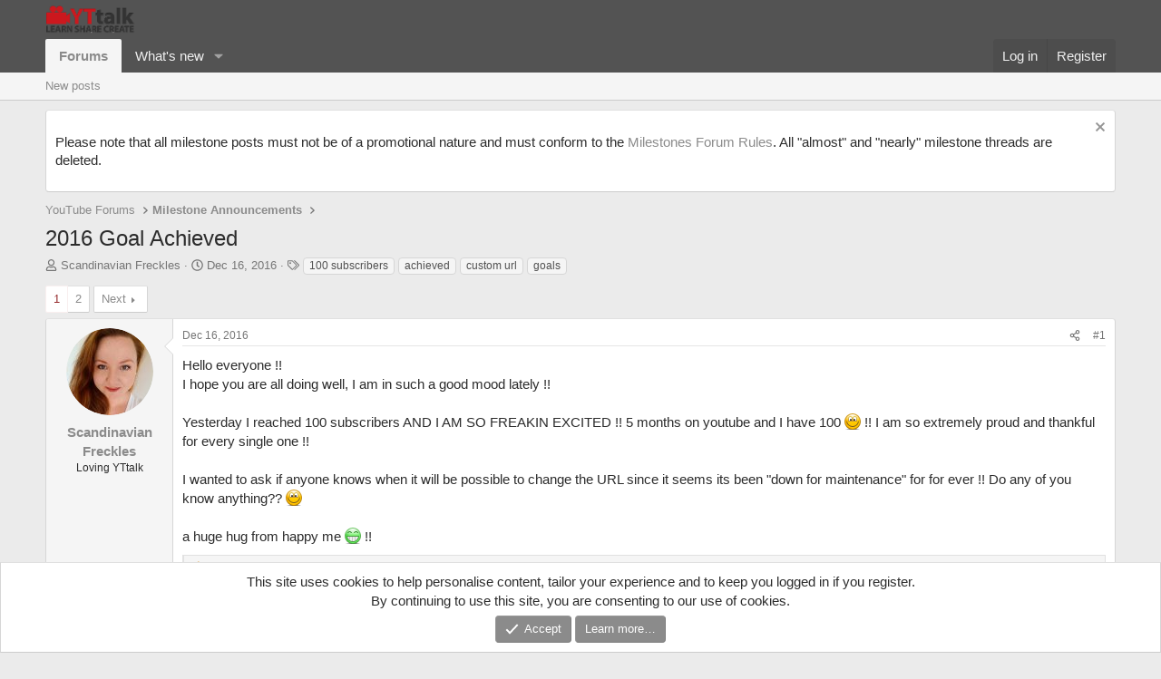

--- FILE ---
content_type: text/html; charset=utf-8
request_url: https://yttalk.com/threads/2016-goal-achieved.246210/
body_size: 18324
content:
<!DOCTYPE html>
<html id="XF" lang="en-US" dir="LTR"
	data-xf="2.3"
	data-app="public"
	
	
	data-template="thread_view"
	data-container-key="node-65"
	data-content-key="thread-246210"
	data-logged-in="false"
	data-cookie-prefix="xf_"
	data-csrf="1770057259,a067df66b3bb7763b108d08089e178e5"
	class="has-no-js template-thread_view"
	>
<head>
	
	
	

	<meta charset="utf-8" />
	<title>2016 Goal Achieved | YouTube Forum | The #1 YouTube Community | Video Editing, Branding &amp; YouTube Help</title>
	<link rel="manifest" href="/webmanifest.php">

	<meta http-equiv="X-UA-Compatible" content="IE=Edge" />
	<meta name="viewport" content="width=device-width, initial-scale=1, viewport-fit=cover">

	
		<meta name="theme-color" content="#535353" />
	

	<meta name="apple-mobile-web-app-title" content="YouTube Forum | The #1 YouTube Community | Video Editing, Branding &amp; YouTube Help">
	

	
		
		<meta name="description" content="Hello everyone !!
I hope you are all doing well, I am in such a good mood lately !!

Yesterday I reached 100 subscribers AND I AM SO FREAKIN EXCITED !! 5..." />
		<meta property="og:description" content="Hello everyone !!
I hope you are all doing well, I am in such a good mood lately !!

Yesterday I reached 100 subscribers AND I AM SO FREAKIN EXCITED !! 5 months on youtube and I have 100 :) !! I am so extremely proud and thankful for every single one !! 

I wanted to ask if anyone knows when it..." />
		<meta property="twitter:description" content="Hello everyone !!
I hope you are all doing well, I am in such a good mood lately !!

Yesterday I reached 100 subscribers AND I AM SO FREAKIN EXCITED !! 5 months on youtube and I have 100 :) !! I..." />
	
	
		<meta property="og:url" content="https://yttalk.com/threads/2016-goal-achieved.246210/" />
	
		<link rel="canonical" href="https://yttalk.com/threads/2016-goal-achieved.246210/" />
	
		<link rel="next" href="/threads/2016-goal-achieved.246210/page-2" />
	

	
		
	
	
	<meta property="og:site_name" content="YouTube Forum | The #1 YouTube Community | Video Editing, Branding &amp; YouTube Help" />


	
	
		
	
	
	<meta property="og:type" content="website" />


	
	
		
	
	
	
		<meta property="og:title" content="2016 Goal Achieved" />
		<meta property="twitter:title" content="2016 Goal Achieved" />
	


	
	
	
	

	
	
	
	

	<link rel="stylesheet" href="/css.php?css=public%3Anormalize.css%2Cpublic%3Afa.css%2Cpublic%3Acore.less%2Cpublic%3Aapp.less&amp;s=24&amp;l=1&amp;d=1744021763&amp;k=ff24834e2c568f601756effef61c0f9d389e5210" />

	<link rel="stylesheet" href="/css.php?css=public%3Abb_code.less%2Cpublic%3Amessage.less%2Cpublic%3Anotices.less%2Cpublic%3Ashare_controls.less%2Cpublic%3Ath_uix_threadStarterPost.less%2Cpublic%3Aextra.less&amp;s=24&amp;l=1&amp;d=1744021763&amp;k=f12347c4503c8d72acb326d240f7a70cccb6bbf7" />


	
		<script src="/js/xf/preamble.min.js?_v=e05ceae8"></script>
	

	
	<script src="/js/vendor/vendor-compiled.js?_v=e05ceae8" defer></script>
	<script src="/js/xf/core-compiled.js?_v=e05ceae8" defer></script>

	<script>
		XF.ready(() =>
		{
			XF.extendObject(true, XF.config, {
				// 
				userId: 0,
				enablePush: false,
				pushAppServerKey: '',
				url: {
					fullBase: 'https://yttalk.com/',
					basePath: '/',
					css: '/css.php?css=__SENTINEL__&s=24&l=1&d=1744021763',
					js: '/js/__SENTINEL__?_v=e05ceae8',
					icon: '/data/local/icons/__VARIANT__.svg?v=1744021764#__NAME__',
					iconInline: '/styles/fa/__VARIANT__/__NAME__.svg?v=5.15.3',
					keepAlive: '/login/keep-alive'
				},
				cookie: {
					path: '/',
					domain: '',
					prefix: 'xf_',
					secure: true,
					consentMode: 'simple',
					consented: ["optional","_third_party"]
				},
				cacheKey: 'f3ed7234243583f554e27d349fe769c5',
				csrf: '1770057259,a067df66b3bb7763b108d08089e178e5',
				js: {},
				fullJs: false,
				css: {"public:bb_code.less":true,"public:message.less":true,"public:notices.less":true,"public:share_controls.less":true,"public:th_uix_threadStarterPost.less":true,"public:extra.less":true},
				time: {
					now: 1770057259,
					today: 1769990400,
					todayDow: 1,
					tomorrow: 1770076800,
					yesterday: 1769904000,
					week: 1769472000,
					month: 1769904000,
					year: 1767225600
				},
				style: {
					light: '',
					dark: '',
					defaultColorScheme: 'light'
				},
				borderSizeFeature: '3px',
				fontAwesomeWeight: 'r',
				enableRtnProtect: true,
				
				enableFormSubmitSticky: true,
				imageOptimization: '0',
				imageOptimizationQuality: 0.85,
				uploadMaxFilesize: 4294967296,
				uploadMaxWidth: 800,
				uploadMaxHeight: 800,
				allowedVideoExtensions: ["m4v","mov","mp4","mp4v","mpeg","mpg","ogv","webm"],
				allowedAudioExtensions: ["mp3","opus","ogg","wav"],
				shortcodeToEmoji: true,
				visitorCounts: {
					conversations_unread: '0',
					alerts_unviewed: '0',
					total_unread: '0',
					title_count: true,
					icon_indicator: true
				},
				jsMt: {"xf\/action.js":"45dcd815","xf\/embed.js":"58089e4e","xf\/form.js":"45dcd815","xf\/structure.js":"45dcd815","xf\/tooltip.js":"45dcd815"},
				jsState: {},
				publicMetadataLogoUrl: '',
				publicPushBadgeUrl: 'https://yttalk.com/styles/default/xenforo/bell.png'
			})

			XF.extendObject(XF.phrases, {
				// 
				date_x_at_time_y:     "{date} at {time}",
				day_x_at_time_y:      "{day} at {time}",
				yesterday_at_x:       "Yesterday at {time}",
				x_minutes_ago:        "{minutes} minutes ago",
				one_minute_ago:       "1 minute ago",
				a_moment_ago:         "A moment ago",
				today_at_x:           "Today at {time}",
				in_a_moment:          "In a moment",
				in_a_minute:          "In a minute",
				in_x_minutes:         "In {minutes} minutes",
				later_today_at_x:     "Later today at {time}",
				tomorrow_at_x:        "Tomorrow at {time}",
				short_date_x_minutes: "{minutes}m",
				short_date_x_hours:   "{hours}h",
				short_date_x_days:    "{days}d",

				day0: "Sunday",
				day1: "Monday",
				day2: "Tuesday",
				day3: "Wednesday",
				day4: "Thursday",
				day5: "Friday",
				day6: "Saturday",

				dayShort0: "Sun",
				dayShort1: "Mon",
				dayShort2: "Tue",
				dayShort3: "Wed",
				dayShort4: "Thu",
				dayShort5: "Fri",
				dayShort6: "Sat",

				month0: "January",
				month1: "February",
				month2: "March",
				month3: "April",
				month4: "May",
				month5: "June",
				month6: "July",
				month7: "August",
				month8: "September",
				month9: "October",
				month10: "November",
				month11: "December",

				active_user_changed_reload_page: "The active user has changed. Reload the page for the latest version.",
				server_did_not_respond_in_time_try_again: "The server did not respond in time. Please try again.",
				oops_we_ran_into_some_problems: "Oops! We ran into some problems.",
				oops_we_ran_into_some_problems_more_details_console: "Oops! We ran into some problems. Please try again later. More error details may be in the browser console.",
				file_too_large_to_upload: "The file is too large to be uploaded.",
				uploaded_file_is_too_large_for_server_to_process: "The uploaded file is too large for the server to process.",
				files_being_uploaded_are_you_sure: "Files are still being uploaded. Are you sure you want to submit this form?",
				attach: "Attach files",
				rich_text_box: "Rich text box",
				close: "Close",
				link_copied_to_clipboard: "Link copied to clipboard.",
				text_copied_to_clipboard: "Text copied to clipboard.",
				loading: "Loading…",
				you_have_exceeded_maximum_number_of_selectable_items: "You have exceeded the maximum number of selectable items.",

				processing: "Processing",
				'processing...': "Processing…",

				showing_x_of_y_items: "Showing {count} of {total} items",
				showing_all_items: "Showing all items",
				no_items_to_display: "No items to display",

				number_button_up: "Increase",
				number_button_down: "Decrease",

				push_enable_notification_title: "Push notifications enabled successfully at YouTube Forum | The #1 YouTube Community | Video Editing, Branding & YouTube Help",
				push_enable_notification_body: "Thank you for enabling push notifications!",

				pull_down_to_refresh: "Pull down to refresh",
				release_to_refresh: "Release to refresh",
				refreshing: "Refreshing…"
			})
		})
	</script>

	


	

	
	<script async src="https://www.googletagmanager.com/gtag/js?id=UA-64328111-1"></script>
	<script>
		window.dataLayer = window.dataLayer || [];
		function gtag(){dataLayer.push(arguments);}
		gtag('js', new Date());
		gtag('config', 'UA-64328111-1', {
			// 
			
			
		});
	</script>

</head>
<body data-template="thread_view">

<div class="p-pageWrapper" id="top">

	

	<header class="p-header" id="header">
		<div class="p-header-inner">
			<div class="p-header-content">
				<div class="p-header-logo p-header-logo--image">
					<a href="/">
						

	

	
		
		

		
	

	

	<picture data-variations="{&quot;default&quot;:{&quot;1&quot;:&quot;\/images\/sprite.png&quot;,&quot;2&quot;:null}}">
		
		
		

		

		<img src="/images/sprite.png"  width="100" height="36" alt="YouTube Forum | The #1 YouTube Community | Video Editing, Branding &amp; YouTube Help"  />
	</picture>


					</a>
				</div>

				
			</div>
		</div>
	</header>

	
	

	
		<div class="p-navSticky p-navSticky--primary" data-xf-init="sticky-header">
			
		<nav class="p-nav">
			<div class="p-nav-inner">
				<button type="button" class="button button--plain p-nav-menuTrigger" data-xf-click="off-canvas" data-menu=".js-headerOffCanvasMenu" tabindex="0" aria-label="Menu"><span class="button-text">
					<i aria-hidden="true"></i>
				</span></button>

				<div class="p-nav-smallLogo">
					<a href="/">
						

	

	
		
		

		
	

	

	<picture data-variations="{&quot;default&quot;:{&quot;1&quot;:&quot;\/images\/sprite.png&quot;,&quot;2&quot;:null}}">
		
		
		

		

		<img src="/images/sprite.png"  width="100" height="36" alt="YouTube Forum | The #1 YouTube Community | Video Editing, Branding &amp; YouTube Help"  />
	</picture>


					</a>
				</div>

				<div class="p-nav-scroller hScroller" data-xf-init="h-scroller" data-auto-scroll=".p-navEl.is-selected">
					<div class="hScroller-scroll">
						<ul class="p-nav-list js-offCanvasNavSource">
							
								<li>
									
	<div class="p-navEl is-selected" data-has-children="true">
	

		
	
	<a href="/"
	class="p-navEl-link p-navEl-link--splitMenu "
	
	
	data-nav-id="forums">Forums</a>


		<a data-xf-key="1"
			data-xf-click="menu"
			data-menu-pos-ref="< .p-navEl"
			class="p-navEl-splitTrigger"
			role="button"
			tabindex="0"
			aria-label="Toggle expanded"
			aria-expanded="false"
			aria-haspopup="true"></a>

		
	
		<div class="menu menu--structural" data-menu="menu" aria-hidden="true">
			<div class="menu-content">
				
					
	
	
	<a href="/whats-new/posts/"
	class="menu-linkRow u-indentDepth0 js-offCanvasCopy "
	
	
	data-nav-id="newPosts">New posts</a>

	

				
			</div>
		</div>
	
	</div>

								</li>
							
								<li>
									
	<div class="p-navEl " data-has-children="true">
	

		
	
	<a href="/whats-new/"
	class="p-navEl-link p-navEl-link--splitMenu "
	
	
	data-nav-id="whatsNew">What's new</a>


		<a data-xf-key="2"
			data-xf-click="menu"
			data-menu-pos-ref="< .p-navEl"
			class="p-navEl-splitTrigger"
			role="button"
			tabindex="0"
			aria-label="Toggle expanded"
			aria-expanded="false"
			aria-haspopup="true"></a>

		
	
		<div class="menu menu--structural" data-menu="menu" aria-hidden="true">
			<div class="menu-content">
				
					
	
	
	<a href="/featured/"
	class="menu-linkRow u-indentDepth0 js-offCanvasCopy "
	
	
	data-nav-id="featured">Featured content</a>

	

				
					
	
	
	<a href="/whats-new/posts/"
	class="menu-linkRow u-indentDepth0 js-offCanvasCopy "
	 rel="nofollow"
	
	data-nav-id="whatsNewPosts">New posts</a>

	

				
					
	
	
	<a href="/whats-new/latest-activity"
	class="menu-linkRow u-indentDepth0 js-offCanvasCopy "
	 rel="nofollow"
	
	data-nav-id="latestActivity">Latest activity</a>

	

				
			</div>
		</div>
	
	</div>

								</li>
							
						</ul>
					</div>
				</div>

				<div class="p-nav-opposite">
					<div class="p-navgroup p-account p-navgroup--guest">
						
							<a href="/login/" class="p-navgroup-link p-navgroup-link--textual p-navgroup-link--logIn"
								data-xf-click="overlay" data-follow-redirects="on">
								<span class="p-navgroup-linkText">Log in</span>
							</a>
							
								<a href="/register/" class="p-navgroup-link p-navgroup-link--textual p-navgroup-link--register"
									data-xf-click="overlay" data-follow-redirects="on">
									<span class="p-navgroup-linkText">Register</span>
								</a>
							
						
					</div>

					<div class="p-navgroup p-discovery p-discovery--noSearch">
						<a href="/whats-new/"
							class="p-navgroup-link p-navgroup-link--iconic p-navgroup-link--whatsnew"
							aria-label="What&#039;s new"
							title="What&#039;s new">
							<i aria-hidden="true"></i>
							<span class="p-navgroup-linkText">What's new</span>
						</a>

						
					</div>
				</div>
			</div>
		</nav>
	
		</div>
		
		
			<div class="p-sectionLinks">
				<div class="p-sectionLinks-inner hScroller" data-xf-init="h-scroller">
					<div class="hScroller-scroll">
						<ul class="p-sectionLinks-list">
							
								<li>
									
	<div class="p-navEl " >
	

		
	
	<a href="/whats-new/posts/"
	class="p-navEl-link "
	
	data-xf-key="alt+1"
	data-nav-id="newPosts">New posts</a>


		

		
	
	</div>

								</li>
							
						</ul>
					</div>
				</div>
			</div>
			
	
		

	<div class="offCanvasMenu offCanvasMenu--nav js-headerOffCanvasMenu" data-menu="menu" aria-hidden="true" data-ocm-builder="navigation">
		<div class="offCanvasMenu-backdrop" data-menu-close="true"></div>
		<div class="offCanvasMenu-content">
			<div class="offCanvasMenu-header">
				Menu
				<a class="offCanvasMenu-closer" data-menu-close="true" role="button" tabindex="0" aria-label="Close"></a>
			</div>
			
				<div class="p-offCanvasRegisterLink">
					<div class="offCanvasMenu-linkHolder">
						<a href="/login/" class="offCanvasMenu-link" data-xf-click="overlay" data-menu-close="true">
							Log in
						</a>
					</div>
					<hr class="offCanvasMenu-separator" />
					
						<div class="offCanvasMenu-linkHolder">
							<a href="/register/" class="offCanvasMenu-link" data-xf-click="overlay" data-menu-close="true">
								Register
							</a>
						</div>
						<hr class="offCanvasMenu-separator" />
					
				</div>
			
			<div class="js-offCanvasNavTarget"></div>
			<div class="offCanvasMenu-installBanner js-installPromptContainer" style="display: none;" data-xf-init="install-prompt">
				<div class="offCanvasMenu-installBanner-header">Install the app</div>
				<button type="button" class="button js-installPromptButton"><span class="button-text">Install</span></button>
				<template class="js-installTemplateIOS">
					<div class="js-installTemplateContent">
						<div class="overlay-title">How to install the app on iOS</div>
						<div class="block-body">
							<div class="block-row">
								<p>
									Follow along with the video below to see how to install our site as a web app on your home screen.
								</p>
								<p style="text-align: center">
									<video src="/styles/default/xenforo/add_to_home.mp4"
										width="280" height="480" autoplay loop muted playsinline></video>
								</p>
								<p>
									<small><strong>Note:</strong> This feature may not be available in some browsers.</small>
								</p>
							</div>
						</div>
					</div>
				</template>
			</div>
		</div>
	</div>

	<div class="p-body">
		<div class="p-body-inner">
			<!--XF:EXTRA_OUTPUT-->

			
				
	
		
		

		<ul class="notices notices--block  js-notices"
			data-xf-init="notices"
			data-type="block"
			data-scroll-interval="6">

			
				
	<li class="notice js-notice notice--primary"
		data-notice-id="66"
		data-delay-duration="0"
		data-display-duration="0"
		data-auto-dismiss=""
		data-visibility="">

		
		<div class="notice-content">
			
				<a href="/account/dismiss-notice?notice_id=66" class="notice-dismiss js-noticeDismiss" data-xf-init="tooltip" title="Dismiss notice"></a>
			
			<p style="font-size:11pt;">Please note that all milestone posts must not be of a promotional nature and must conform to the <a href="http://yttalk.com/threads/milestones-forum-rules-read-before-posting.152333/">Milestones Forum Rules</a>. All "almost" and "nearly" milestone threads are deleted.</p>
		</div>
	</li>

			
		</ul>
	

			

			

			
			
	
		<ul class="p-breadcrumbs "
			itemscope itemtype="https://schema.org/BreadcrumbList">
			
				

				
				

				

				
				
					
					
	<li itemprop="itemListElement" itemscope itemtype="https://schema.org/ListItem">
		<a href="/#youtube-forums.3" itemprop="item">
			<span itemprop="name">YouTube Forums</span>
		</a>
		<meta itemprop="position" content="1" />
	</li>

				
					
					
	<li itemprop="itemListElement" itemscope itemtype="https://schema.org/ListItem">
		<a href="/forums/milestone-announcements.65/" itemprop="item">
			<span itemprop="name">Milestone Announcements</span>
		</a>
		<meta itemprop="position" content="2" />
	</li>

				
			
		</ul>
	

			

			
	<noscript class="js-jsWarning"><div class="blockMessage blockMessage--important blockMessage--iconic u-noJsOnly">JavaScript is disabled. For a better experience, please enable JavaScript in your browser before proceeding.</div></noscript>

			
	<div class="blockMessage blockMessage--important blockMessage--iconic js-browserWarning" style="display: none">You are using an out of date browser. It  may not display this or other websites correctly.<br />You should upgrade or use an <a href="https://www.google.com/chrome/" target="_blank" rel="noopener">alternative browser</a>.</div>


			
				
			<div class="p-body-header">
			
					
				<div class="test">
						
							<div class="p-title ">
								
									
										<h1 class="p-title-value">2016 Goal Achieved</h1>
									
									
								
							</div>
						

						
							<div class="p-description">
	<ul class="listInline listInline--bullet">
		<li>
			<i class="fa--xf far fa-user "><svg xmlns="http://www.w3.org/2000/svg" role="img" ><title>Thread starter</title><use href="/data/local/icons/regular.svg?v=1744021764#user"></use></svg></i>
			<span class="u-srOnly">Thread starter</span>

			<a href="/members/scandinavian-freckles.67916/" class="username  u-concealed" dir="auto" data-user-id="67916" data-xf-init="member-tooltip">Scandinavian Freckles</a>
		</li>
		<li>
			<i class="fa--xf far fa-clock "><svg xmlns="http://www.w3.org/2000/svg" role="img" ><title>Start date</title><use href="/data/local/icons/regular.svg?v=1744021764#clock"></use></svg></i>
			<span class="u-srOnly">Start date</span>

			<a href="/threads/2016-goal-achieved.246210/" class="u-concealed"><time  class="u-dt" dir="auto" datetime="2016-12-16T18:22:01+0000" data-timestamp="1481912521" data-date="Dec 16, 2016" data-time="6:22 PM" data-short="Dec &#039;16" title="Dec 16, 2016 at 6:22 PM">Dec 16, 2016</time></a>
		</li>
		
		
			<li>
				

	

	<dl class="tagList tagList--thread-246210 ">
		<dt>
			
				
		<i class="fa--xf far fa-tags "><svg xmlns="http://www.w3.org/2000/svg" role="img" ><title>Tags</title><use href="/data/local/icons/regular.svg?v=1744021764#tags"></use></svg></i>
		<span class="u-srOnly">Tags</span>
	
			
		</dt>
		<dd>
			<span class="js-tagList">
				
					
						<a href="/tags/100-subscribers/" class="tagItem tagItem--tag_100-subscribers" dir="auto">
							100 subscribers
						</a>
					
						<a href="/tags/achieved/" class="tagItem tagItem--tag_achieved" dir="auto">
							achieved
						</a>
					
						<a href="/tags/custom-url/" class="tagItem tagItem--tag_custom-url" dir="auto">
							custom url
						</a>
					
						<a href="/tags/goals/" class="tagItem tagItem--tag_goals" dir="auto">
							goals
						</a>
					
				
			</span>
		</dd>
	</dl>


			</li>
		
	</ul>
</div>
						
					</div>
			
				</div>
			

			<div class="p-body-main  ">
				
				<div class="p-body-contentCol"></div>
				

				

				<div class="p-body-content">
					
					<div class="p-body-pageContent">










	
	
	
		
	
	
	


	
	
	
		
	
	
	


	
	
		
	
	
	


	
	



	












	

	
		
	



















<div class="block block--messages" data-xf-init="" data-type="post" data-href="/inline-mod/" data-search-target="*">

	<span class="u-anchorTarget" id="posts"></span>

	
		
	

	

	<div class="block-outer"><div class="block-outer-main"><nav class="pageNavWrapper pageNavWrapper--mixed ">



<div class="pageNav  ">
	

	<ul class="pageNav-main">
		

	
		<li class="pageNav-page pageNav-page--current "><a href="/threads/2016-goal-achieved.246210/">1</a></li>
	


		

		

		

		

	
		<li class="pageNav-page "><a href="/threads/2016-goal-achieved.246210/page-2">2</a></li>
	

	</ul>

	
		<a href="/threads/2016-goal-achieved.246210/page-2" class="pageNav-jump pageNav-jump--next">Next</a>
	
</div>

<div class="pageNavSimple">
	

	<a class="pageNavSimple-el pageNavSimple-el--current"
		data-xf-init="tooltip" title="Go to page"
		data-xf-click="menu" role="button" tabindex="0" aria-expanded="false" aria-haspopup="true">
		1 of 2
	</a>
	

	<div class="menu menu--pageJump" data-menu="menu" aria-hidden="true">
		<div class="menu-content">
			<h4 class="menu-header">Go to page</h4>
			<div class="menu-row" data-xf-init="page-jump" data-page-url="/threads/2016-goal-achieved.246210/page-%page%">
				<div class="inputGroup inputGroup--numbers">
					<div class="inputGroup inputGroup--numbers inputNumber" data-xf-init="number-box"><input type="number" pattern="\d*" class="input input--number js-numberBoxTextInput input input--numberNarrow js-pageJumpPage" value="1"  min="1" max="2" step="1" required="required" data-menu-autofocus="true" /></div>
					<span class="inputGroup-text"><button type="button" class="button js-pageJumpGo"><span class="button-text">Go</span></button></span>
				</div>
			</div>
		</div>
	</div>


	
		<a href="/threads/2016-goal-achieved.246210/page-2" class="pageNavSimple-el pageNavSimple-el--next">
			Next <i aria-hidden="true"></i>
		</a>
		<a href="/threads/2016-goal-achieved.246210/page-2"
			class="pageNavSimple-el pageNavSimple-el--last"
			data-xf-init="tooltip" title="Last">
			<i aria-hidden="true"></i> <span class="u-srOnly">Last</span>
		</a>
	
</div>

</nav>



</div></div>

	

	
		
	<div class="block-outer js-threadStatusField"></div>

	

	<div class="block-container lbContainer"
		data-xf-init="lightbox select-to-quote"
		data-message-selector=".js-post"
		data-lb-id="thread-246210"
		data-lb-universal="0">

		<div class="block-body js-replyNewMessageContainer">
			
				

					

					
						

	
	


	


	

	
	<article class="message    message-threadStarterPost message--post js-post js-inlineModContainer  "
		data-author="Scandinavian Freckles"
		data-content="post-2120160"
		id="js-post-2120160"
		>

		

		<span class="u-anchorTarget" id="post-2120160"></span>

		
			<div class="message-inner">
				
					<div class="message-cell message-cell--user">
						

	<section class="message-user"
		
		
		>

		

		<div class="message-avatar ">
			<div class="message-avatar-wrapper">
				<a href="/members/scandinavian-freckles.67916/" class="avatar avatar--m" data-user-id="67916" data-xf-init="member-tooltip">
			<img src="/data/avatars/m/67/67916.jpg?1537117975" srcset="/data/avatars/l/67/67916.jpg?1537117975 2x" alt="Scandinavian Freckles" class="avatar-u67916-m" width="96" height="96" loading="lazy" /> 
		</a>
				
			</div>
		</div>
		<div class="message-userDetails">
			<h4 class="message-name"><a href="/members/scandinavian-freckles.67916/" class="username " dir="auto" data-user-id="67916" data-xf-init="member-tooltip">Scandinavian Freckles</a></h4>
			<h5 class="userTitle message-userTitle" dir="auto">Loving YTtalk</h5>
			
		</div>
		
			
			
		
		<span class="message-userArrow"></span>
	</section>

					</div>
				

				
					<div class="message-cell message-cell--main">
					
						<div class="message-main js-quickEditTarget">

							
								

	

	<header class="message-attribution message-attribution--split">
		<ul class="message-attribution-main listInline ">
			
			
			<li class="u-concealed">
				<a href="/threads/2016-goal-achieved.246210/post-2120160" rel="nofollow" >
					<time  class="u-dt" dir="auto" datetime="2016-12-16T18:22:01+0000" data-timestamp="1481912521" data-date="Dec 16, 2016" data-time="6:22 PM" data-short="Dec &#039;16" title="Dec 16, 2016 at 6:22 PM">Dec 16, 2016</time>
				</a>
			</li>
			
		</ul>

		<ul class="message-attribution-opposite message-attribution-opposite--list ">
			
			<li>
				<a href="/threads/2016-goal-achieved.246210/post-2120160"
					class="message-attribution-gadget"
					data-xf-init="share-tooltip"
					data-href="/posts/2120160/share"
					aria-label="Share"
					rel="nofollow">
					<i class="fa--xf far fa-share-alt "><svg xmlns="http://www.w3.org/2000/svg" role="img" aria-hidden="true" ><use href="/data/local/icons/regular.svg?v=1744021764#share-alt"></use></svg></i>
				</a>
			</li>
			
				<li class="u-hidden js-embedCopy">
					
	<a href="javascript:"
		data-xf-init="copy-to-clipboard"
		data-copy-text="&lt;div class=&quot;js-xf-embed&quot; data-url=&quot;https://yttalk.com&quot; data-content=&quot;post-2120160&quot;&gt;&lt;/div&gt;&lt;script defer src=&quot;https://yttalk.com/js/xf/external_embed.js?_v=e05ceae8&quot;&gt;&lt;/script&gt;"
		data-success="Embed code HTML copied to clipboard."
		class="">
		<i class="fa--xf far fa-code "><svg xmlns="http://www.w3.org/2000/svg" role="img" aria-hidden="true" ><use href="/data/local/icons/regular.svg?v=1744021764#code"></use></svg></i>
	</a>

				</li>
			
			
			
				<li>
					<a href="/threads/2016-goal-achieved.246210/post-2120160" rel="nofollow">
						#1
					</a>
				</li>
			
		</ul>
	</header>

							

							<div class="message-content js-messageContent">
							

								
									
	
	
	

								

								
									
	

	<div class="message-userContent lbContainer js-lbContainer "
		data-lb-id="post-2120160"
		data-lb-caption-desc="Scandinavian Freckles &middot; Dec 16, 2016 at 6:22 PM">

		
			

	
		
	

		

		<article class="message-body js-selectToQuote">
			
				
			

			<div >
				
					<div class="bbWrapper">Hello everyone !!<br />
I hope you are all doing well, I am in such a good mood lately !!<br />
<br />
Yesterday I reached 100 subscribers AND I AM SO FREAKIN EXCITED !! 5 months on youtube and I have 100 <img src="/styles/default/xenforo/smilies/smile.png"  class="smilie" loading="lazy" alt=":)" title="Smile    :)" data-shortname=":)" /> !! I am so extremely proud and thankful for every single one !! <br />
<br />
I wanted to ask if anyone knows when it will be possible to change the URL since it seems its been &quot;down for maintenance&quot; for for ever !! Do any of you know anything?? <img src="/styles/default/xenforo/smilies/smile.png"  class="smilie" loading="lazy" alt=":)" title="Smile    :)" data-shortname=":)" /> <br />
<br />
a huge hug from happy me <img src="/styles/default/xenforo/smilies/biggrin.png"  class="smilie" loading="lazy" alt=":D" title="Big Grin    :D" data-shortname=":D" /> !!</div>
				
			</div>

			<div class="js-selectToQuoteEnd">&nbsp;</div>
			
				
			
		</article>

		
			

	
		
	

		

		
	</div>

								

								
									
	

	

								

								
									
	

								

							
							</div>

							
								
	

	<footer class="message-footer">
		

		

		<div class="reactionsBar js-reactionsList is-active">
			
	
	
		<ul class="reactionSummary">
		
			<li><span class="reaction reaction--small reaction--1" data-reaction-id="1"><i aria-hidden="true"></i><img src="https://cdn.jsdelivr.net/joypixels/assets/8.0/png/unicode/64/1f44d.png" loading="lazy" width="64" height="64" class="reaction-image reaction-image--emoji js-reaction" alt="Like" title="Like" /></span></li>
		
		</ul>
	


<span class="u-srOnly">Reactions:</span>
<a class="reactionsBar-link" href="/posts/2120160/reactions" data-xf-click="overlay" data-cache="false" rel="nofollow"><bdi>markkaz</bdi>, <bdi>KingUsher</bdi> and <bdi>Crown</bdi></a>
		</div>

		<div class="js-historyTarget message-historyTarget toggleTarget" data-href="trigger-href"></div>
	</footer>

							
						</div>

					
					</div>
				
			</div>
		
	</article>

	
	

					

					

				

					

					
						

	
	



	

	
	<article class="message   message--post js-post js-inlineModContainer  "
		data-author="Crown"
		data-content="post-2120285"
		id="js-post-2120285"
		itemscope itemtype="https://schema.org/Comment" itemid="https://yttalk.com/posts/2120285/">

		
			<meta itemprop="parentItem" itemscope itemid="https://yttalk.com/threads/2016-goal-achieved.246210/" />
		

		<span class="u-anchorTarget" id="post-2120285"></span>

		
			<div class="message-inner">
				
					<div class="message-cell message-cell--user">
						

	<section class="message-user"
		itemprop="author"
		itemscope itemtype="https://schema.org/Person"
		itemid="https://yttalk.com/members/crown.18381/">

		
			<meta itemprop="url" content="https://yttalk.com/members/crown.18381/" />
		

		<div class="message-avatar ">
			<div class="message-avatar-wrapper">
				<a href="/members/crown.18381/" class="avatar avatar--m" data-user-id="18381" data-xf-init="member-tooltip">
			<img src="/data/avatars/m/18/18381.jpg?1577206608" srcset="/data/avatars/l/18/18381.jpg?1577206608 2x" alt="Crown" class="avatar-u18381-m" width="96" height="96" loading="lazy" itemprop="image" /> 
		</a>
				
			</div>
		</div>
		<div class="message-userDetails">
			<h4 class="message-name"><a href="/members/crown.18381/" class="username " dir="auto" data-user-id="18381" data-xf-init="member-tooltip"><span class="username--style9 username--moderator" itemprop="name">Crown</span></a></h4>
			<h5 class="userTitle message-userTitle" dir="auto" itemprop="jobTitle">¯\_(ツ)_/¯</h5>
			
		</div>
		
			
			
		
		<span class="message-userArrow"></span>
	</section>

					</div>
				

				
					<div class="message-cell message-cell--main">
					
						<div class="message-main js-quickEditTarget">

							
								

	

	<header class="message-attribution message-attribution--split">
		<ul class="message-attribution-main listInline ">
			
			
			<li class="u-concealed">
				<a href="/threads/2016-goal-achieved.246210/post-2120285" rel="nofollow" itemprop="url">
					<time  class="u-dt" dir="auto" datetime="2016-12-16T22:41:25+0000" data-timestamp="1481928085" data-date="Dec 16, 2016" data-time="10:41 PM" data-short="Dec &#039;16" title="Dec 16, 2016 at 10:41 PM" itemprop="datePublished">Dec 16, 2016</time>
				</a>
			</li>
			
		</ul>

		<ul class="message-attribution-opposite message-attribution-opposite--list ">
			
			<li>
				<a href="/threads/2016-goal-achieved.246210/post-2120285"
					class="message-attribution-gadget"
					data-xf-init="share-tooltip"
					data-href="/posts/2120285/share"
					aria-label="Share"
					rel="nofollow">
					<i class="fa--xf far fa-share-alt "><svg xmlns="http://www.w3.org/2000/svg" role="img" aria-hidden="true" ><use href="/data/local/icons/regular.svg?v=1744021764#share-alt"></use></svg></i>
				</a>
			</li>
			
				<li class="u-hidden js-embedCopy">
					
	<a href="javascript:"
		data-xf-init="copy-to-clipboard"
		data-copy-text="&lt;div class=&quot;js-xf-embed&quot; data-url=&quot;https://yttalk.com&quot; data-content=&quot;post-2120285&quot;&gt;&lt;/div&gt;&lt;script defer src=&quot;https://yttalk.com/js/xf/external_embed.js?_v=e05ceae8&quot;&gt;&lt;/script&gt;"
		data-success="Embed code HTML copied to clipboard."
		class="">
		<i class="fa--xf far fa-code "><svg xmlns="http://www.w3.org/2000/svg" role="img" aria-hidden="true" ><use href="/data/local/icons/regular.svg?v=1744021764#code"></use></svg></i>
	</a>

				</li>
			
			
			
				<li>
					<a href="/threads/2016-goal-achieved.246210/post-2120285" rel="nofollow">
						#2
					</a>
				</li>
			
		</ul>
	</header>

							

							<div class="message-content js-messageContent">
							

								
									
	
	
	

								

								
									
	

	<div class="message-userContent lbContainer js-lbContainer "
		data-lb-id="post-2120285"
		data-lb-caption-desc="Crown &middot; Dec 16, 2016 at 10:41 PM">

		

		<article class="message-body js-selectToQuote">
			
				
			

			<div itemprop="text">
				
					<div class="bbWrapper">Well done on the 100 subs and it&#039;s great that you achieved your goal before the end of year. You can really enjoy Christmas now! Keep it up. <img src="/styles/default/xenforo/smilies/smile.png"  class="smilie" loading="lazy" alt=":)" title="Smile    :)" data-shortname=":)" /></div>
				
			</div>

			<div class="js-selectToQuoteEnd">&nbsp;</div>
			
				
			
		</article>

		

		
	</div>

								

								
									
	

	

								

								
									
	

								

							
							</div>

							
								
	

	<footer class="message-footer">
		
			<div class="message-microdata" itemprop="interactionStatistic" itemtype="https://schema.org/InteractionCounter" itemscope>
				<meta itemprop="userInteractionCount" content="0" />
				<meta itemprop="interactionType" content="https://schema.org/LikeAction" />
			</div>
		

		

		<div class="reactionsBar js-reactionsList ">
			
		</div>

		<div class="js-historyTarget message-historyTarget toggleTarget" data-href="trigger-href"></div>
	</footer>

							
						</div>

					
					</div>
				
			</div>
		
	</article>

	
	

					

					

				

					

					
						

	
	



	

	
	<article class="message   message--post js-post js-inlineModContainer  "
		data-author="lazy vlogger"
		data-content="post-2120287"
		id="js-post-2120287"
		itemscope itemtype="https://schema.org/Comment" itemid="https://yttalk.com/posts/2120287/">

		
			<meta itemprop="parentItem" itemscope itemid="https://yttalk.com/threads/2016-goal-achieved.246210/" />
		

		<span class="u-anchorTarget" id="post-2120287"></span>

		
			<div class="message-inner">
				
					<div class="message-cell message-cell--user">
						

	<section class="message-user"
		itemprop="author"
		itemscope itemtype="https://schema.org/Person"
		itemid="https://yttalk.com/members/lazy-vlogger.72611/">

		
			<meta itemprop="url" content="https://yttalk.com/members/lazy-vlogger.72611/" />
		

		<div class="message-avatar ">
			<div class="message-avatar-wrapper">
				<a href="/members/lazy-vlogger.72611/" class="avatar avatar--m" data-user-id="72611" data-xf-init="member-tooltip">
			<img src="/data/avatars/m/72/72611.jpg?1481752125" srcset="/data/avatars/l/72/72611.jpg?1481752125 2x" alt="lazy vlogger" class="avatar-u72611-m" width="96" height="96" loading="lazy" itemprop="image" /> 
		</a>
				
			</div>
		</div>
		<div class="message-userDetails">
			<h4 class="message-name"><a href="/members/lazy-vlogger.72611/" class="username " dir="auto" data-user-id="72611" data-xf-init="member-tooltip"><span itemprop="name">lazy vlogger</span></a></h4>
			<h5 class="userTitle message-userTitle" dir="auto" itemprop="jobTitle">Liking YTtalk</h5>
			
		</div>
		
			
			
		
		<span class="message-userArrow"></span>
	</section>

					</div>
				

				
					<div class="message-cell message-cell--main">
					
						<div class="message-main js-quickEditTarget">

							
								

	

	<header class="message-attribution message-attribution--split">
		<ul class="message-attribution-main listInline ">
			
			
			<li class="u-concealed">
				<a href="/threads/2016-goal-achieved.246210/post-2120287" rel="nofollow" itemprop="url">
					<time  class="u-dt" dir="auto" datetime="2016-12-16T22:43:55+0000" data-timestamp="1481928235" data-date="Dec 16, 2016" data-time="10:43 PM" data-short="Dec &#039;16" title="Dec 16, 2016 at 10:43 PM" itemprop="datePublished">Dec 16, 2016</time>
				</a>
			</li>
			
		</ul>

		<ul class="message-attribution-opposite message-attribution-opposite--list ">
			
			<li>
				<a href="/threads/2016-goal-achieved.246210/post-2120287"
					class="message-attribution-gadget"
					data-xf-init="share-tooltip"
					data-href="/posts/2120287/share"
					aria-label="Share"
					rel="nofollow">
					<i class="fa--xf far fa-share-alt "><svg xmlns="http://www.w3.org/2000/svg" role="img" aria-hidden="true" ><use href="/data/local/icons/regular.svg?v=1744021764#share-alt"></use></svg></i>
				</a>
			</li>
			
				<li class="u-hidden js-embedCopy">
					
	<a href="javascript:"
		data-xf-init="copy-to-clipboard"
		data-copy-text="&lt;div class=&quot;js-xf-embed&quot; data-url=&quot;https://yttalk.com&quot; data-content=&quot;post-2120287&quot;&gt;&lt;/div&gt;&lt;script defer src=&quot;https://yttalk.com/js/xf/external_embed.js?_v=e05ceae8&quot;&gt;&lt;/script&gt;"
		data-success="Embed code HTML copied to clipboard."
		class="">
		<i class="fa--xf far fa-code "><svg xmlns="http://www.w3.org/2000/svg" role="img" aria-hidden="true" ><use href="/data/local/icons/regular.svg?v=1744021764#code"></use></svg></i>
	</a>

				</li>
			
			
			
				<li>
					<a href="/threads/2016-goal-achieved.246210/post-2120287" rel="nofollow">
						#3
					</a>
				</li>
			
		</ul>
	</header>

							

							<div class="message-content js-messageContent">
							

								
									
	
	
	

								

								
									
	

	<div class="message-userContent lbContainer js-lbContainer "
		data-lb-id="post-2120287"
		data-lb-caption-desc="lazy vlogger &middot; Dec 16, 2016 at 10:43 PM">

		

		<article class="message-body js-selectToQuote">
			
				
			

			<div itemprop="text">
				
					<div class="bbWrapper">Way to go! And congrats on 100</div>
				
			</div>

			<div class="js-selectToQuoteEnd">&nbsp;</div>
			
				
			
		</article>

		

		
	</div>

								

								
									
	

	

								

								
									
	

								

							
							</div>

							
								
	

	<footer class="message-footer">
		
			<div class="message-microdata" itemprop="interactionStatistic" itemtype="https://schema.org/InteractionCounter" itemscope>
				<meta itemprop="userInteractionCount" content="0" />
				<meta itemprop="interactionType" content="https://schema.org/LikeAction" />
			</div>
		

		

		<div class="reactionsBar js-reactionsList ">
			
		</div>

		<div class="js-historyTarget message-historyTarget toggleTarget" data-href="trigger-href"></div>
	</footer>

							
						</div>

					
					</div>
				
			</div>
		
	</article>

	
	

					

					

				

					

					
						

	
	



	

	
	<article class="message   message--post js-post js-inlineModContainer  "
		data-author="Baylze"
		data-content="post-2120292"
		id="js-post-2120292"
		itemscope itemtype="https://schema.org/Comment" itemid="https://yttalk.com/posts/2120292/">

		
			<meta itemprop="parentItem" itemscope itemid="https://yttalk.com/threads/2016-goal-achieved.246210/" />
		

		<span class="u-anchorTarget" id="post-2120292"></span>

		
			<div class="message-inner">
				
					<div class="message-cell message-cell--user">
						

	<section class="message-user"
		itemprop="author"
		itemscope itemtype="https://schema.org/Person"
		itemid="https://yttalk.com/members/baylze.72181/">

		
			<meta itemprop="url" content="https://yttalk.com/members/baylze.72181/" />
		

		<div class="message-avatar ">
			<div class="message-avatar-wrapper">
				<a href="/members/baylze.72181/" class="avatar avatar--m" data-user-id="72181" data-xf-init="member-tooltip">
			<img src="/data/avatars/m/72/72181.jpg?1491671577" srcset="/data/avatars/l/72/72181.jpg?1491671577 2x" alt="Baylze" class="avatar-u72181-m" width="96" height="96" loading="lazy" itemprop="image" /> 
		</a>
				
			</div>
		</div>
		<div class="message-userDetails">
			<h4 class="message-name"><a href="/members/baylze.72181/" class="username " dir="auto" data-user-id="72181" data-xf-init="member-tooltip"><span itemprop="name">Baylze</span></a></h4>
			<h5 class="userTitle message-userTitle" dir="auto" itemprop="jobTitle">Overwatch YouTuber</h5>
			
		</div>
		
			
			
		
		<span class="message-userArrow"></span>
	</section>

					</div>
				

				
					<div class="message-cell message-cell--main">
					
						<div class="message-main js-quickEditTarget">

							
								

	

	<header class="message-attribution message-attribution--split">
		<ul class="message-attribution-main listInline ">
			
			
			<li class="u-concealed">
				<a href="/threads/2016-goal-achieved.246210/post-2120292" rel="nofollow" itemprop="url">
					<time  class="u-dt" dir="auto" datetime="2016-12-16T22:57:18+0000" data-timestamp="1481929038" data-date="Dec 16, 2016" data-time="10:57 PM" data-short="Dec &#039;16" title="Dec 16, 2016 at 10:57 PM" itemprop="datePublished">Dec 16, 2016</time>
				</a>
			</li>
			
		</ul>

		<ul class="message-attribution-opposite message-attribution-opposite--list ">
			
			<li>
				<a href="/threads/2016-goal-achieved.246210/post-2120292"
					class="message-attribution-gadget"
					data-xf-init="share-tooltip"
					data-href="/posts/2120292/share"
					aria-label="Share"
					rel="nofollow">
					<i class="fa--xf far fa-share-alt "><svg xmlns="http://www.w3.org/2000/svg" role="img" aria-hidden="true" ><use href="/data/local/icons/regular.svg?v=1744021764#share-alt"></use></svg></i>
				</a>
			</li>
			
				<li class="u-hidden js-embedCopy">
					
	<a href="javascript:"
		data-xf-init="copy-to-clipboard"
		data-copy-text="&lt;div class=&quot;js-xf-embed&quot; data-url=&quot;https://yttalk.com&quot; data-content=&quot;post-2120292&quot;&gt;&lt;/div&gt;&lt;script defer src=&quot;https://yttalk.com/js/xf/external_embed.js?_v=e05ceae8&quot;&gt;&lt;/script&gt;"
		data-success="Embed code HTML copied to clipboard."
		class="">
		<i class="fa--xf far fa-code "><svg xmlns="http://www.w3.org/2000/svg" role="img" aria-hidden="true" ><use href="/data/local/icons/regular.svg?v=1744021764#code"></use></svg></i>
	</a>

				</li>
			
			
			
				<li>
					<a href="/threads/2016-goal-achieved.246210/post-2120292" rel="nofollow">
						#4
					</a>
				</li>
			
		</ul>
	</header>

							

							<div class="message-content js-messageContent">
							

								
									
	
	
	

								

								
									
	

	<div class="message-userContent lbContainer js-lbContainer "
		data-lb-id="post-2120292"
		data-lb-caption-desc="Baylze &middot; Dec 16, 2016 at 10:57 PM">

		

		<article class="message-body js-selectToQuote">
			
				
			

			<div itemprop="text">
				
					<div class="bbWrapper">Hey, congratulations on reaching your milsestone Linda! <img src="/styles/default/xenforo/smilies/biggrin.png"  class="smilie" loading="lazy" alt=":D" title="Big Grin    :D" data-shortname=":D" /></div>
				
			</div>

			<div class="js-selectToQuoteEnd">&nbsp;</div>
			
				
			
		</article>

		

		
	</div>

								

								
									
	

	

								

								
									
	

								

							
							</div>

							
								
	

	<footer class="message-footer">
		
			<div class="message-microdata" itemprop="interactionStatistic" itemtype="https://schema.org/InteractionCounter" itemscope>
				<meta itemprop="userInteractionCount" content="0" />
				<meta itemprop="interactionType" content="https://schema.org/LikeAction" />
			</div>
		

		

		<div class="reactionsBar js-reactionsList ">
			
		</div>

		<div class="js-historyTarget message-historyTarget toggleTarget" data-href="trigger-href"></div>
	</footer>

							
						</div>

					
					</div>
				
			</div>
		
	</article>

	
	

					

					

				

					

					
						

	
	


	


	

	
	<article class="message    message-threadStarterPost message--post js-post js-inlineModContainer  "
		data-author="Scandinavian Freckles"
		data-content="post-2120305"
		id="js-post-2120305"
		itemscope itemtype="https://schema.org/Comment" itemid="https://yttalk.com/posts/2120305/">

		
			<meta itemprop="parentItem" itemscope itemid="https://yttalk.com/threads/2016-goal-achieved.246210/" />
		

		<span class="u-anchorTarget" id="post-2120305"></span>

		
			<div class="message-inner">
				
					<div class="message-cell message-cell--user">
						

	<section class="message-user"
		itemprop="author"
		itemscope itemtype="https://schema.org/Person"
		itemid="https://yttalk.com/members/scandinavian-freckles.67916/">

		
			<meta itemprop="url" content="https://yttalk.com/members/scandinavian-freckles.67916/" />
		

		<div class="message-avatar ">
			<div class="message-avatar-wrapper">
				<a href="/members/scandinavian-freckles.67916/" class="avatar avatar--m" data-user-id="67916" data-xf-init="member-tooltip">
			<img src="/data/avatars/m/67/67916.jpg?1537117975" srcset="/data/avatars/l/67/67916.jpg?1537117975 2x" alt="Scandinavian Freckles" class="avatar-u67916-m" width="96" height="96" loading="lazy" itemprop="image" /> 
		</a>
				
			</div>
		</div>
		<div class="message-userDetails">
			<h4 class="message-name"><a href="/members/scandinavian-freckles.67916/" class="username " dir="auto" data-user-id="67916" data-xf-init="member-tooltip"><span itemprop="name">Scandinavian Freckles</span></a></h4>
			<h5 class="userTitle message-userTitle" dir="auto" itemprop="jobTitle">Loving YTtalk</h5>
			
		</div>
		
			
			
		
		<span class="message-userArrow"></span>
	</section>

					</div>
				

				
					<div class="message-cell message-cell--main">
					
						<div class="message-main js-quickEditTarget">

							
								

	

	<header class="message-attribution message-attribution--split">
		<ul class="message-attribution-main listInline ">
			
			
			<li class="u-concealed">
				<a href="/threads/2016-goal-achieved.246210/post-2120305" rel="nofollow" itemprop="url">
					<time  class="u-dt" dir="auto" datetime="2016-12-16T23:43:12+0000" data-timestamp="1481931792" data-date="Dec 16, 2016" data-time="11:43 PM" data-short="Dec &#039;16" title="Dec 16, 2016 at 11:43 PM" itemprop="datePublished">Dec 16, 2016</time>
				</a>
			</li>
			
		</ul>

		<ul class="message-attribution-opposite message-attribution-opposite--list ">
			
			<li>
				<a href="/threads/2016-goal-achieved.246210/post-2120305"
					class="message-attribution-gadget"
					data-xf-init="share-tooltip"
					data-href="/posts/2120305/share"
					aria-label="Share"
					rel="nofollow">
					<i class="fa--xf far fa-share-alt "><svg xmlns="http://www.w3.org/2000/svg" role="img" aria-hidden="true" ><use href="/data/local/icons/regular.svg?v=1744021764#share-alt"></use></svg></i>
				</a>
			</li>
			
				<li class="u-hidden js-embedCopy">
					
	<a href="javascript:"
		data-xf-init="copy-to-clipboard"
		data-copy-text="&lt;div class=&quot;js-xf-embed&quot; data-url=&quot;https://yttalk.com&quot; data-content=&quot;post-2120305&quot;&gt;&lt;/div&gt;&lt;script defer src=&quot;https://yttalk.com/js/xf/external_embed.js?_v=e05ceae8&quot;&gt;&lt;/script&gt;"
		data-success="Embed code HTML copied to clipboard."
		class="">
		<i class="fa--xf far fa-code "><svg xmlns="http://www.w3.org/2000/svg" role="img" aria-hidden="true" ><use href="/data/local/icons/regular.svg?v=1744021764#code"></use></svg></i>
	</a>

				</li>
			
			
			
				<li>
					<a href="/threads/2016-goal-achieved.246210/post-2120305" rel="nofollow">
						#5
					</a>
				</li>
			
		</ul>
	</header>

							

							<div class="message-content js-messageContent">
							

								
									
	
	
	

								

								
									
	

	<div class="message-userContent lbContainer js-lbContainer "
		data-lb-id="post-2120305"
		data-lb-caption-desc="Scandinavian Freckles &middot; Dec 16, 2016 at 11:43 PM">

		

		<article class="message-body js-selectToQuote">
			
				
			

			<div itemprop="text">
				
					<div class="bbWrapper"><blockquote data-attributes="member: 18381" data-quote="Crown" data-source="post: 2120285"
	class="bbCodeBlock bbCodeBlock--expandable bbCodeBlock--quote js-expandWatch">
	
		<div class="bbCodeBlock-title">
			
				<a href="/goto/post?id=2120285"
					class="bbCodeBlock-sourceJump"
					rel="nofollow"
					data-xf-click="attribution"
					data-content-selector="#post-2120285">Crown said:</a>
			
		</div>
	
	<div class="bbCodeBlock-content">
		
		<div class="bbCodeBlock-expandContent js-expandContent ">
			Well done on the 100 subs and it&#039;s great that you achieved your goal before the end of year. You can really enjoy Christmas now! Keep it up. <img src="/styles/default/xenforo/smilies/smile.png"  class="smilie" loading="lazy" alt=":)" title="Smile    :)" data-shortname=":)" />
		</div>
		<div class="bbCodeBlock-expandLink js-expandLink"><a role="button" tabindex="0">Click to expand...</a></div>
	</div>
</blockquote>Thank you so much Crown <img src="/styles/default/xenforo/smilies/smile.png"  class="smilie" loading="lazy" alt=":)" title="Smile    :)" data-shortname=":)" /> !! Yeah I am really happy about it and excited about 2017 <img src="/styles/default/xenforo/smilies/biggrin.png"  class="smilie" loading="lazy" alt=":D" title="Big Grin    :D" data-shortname=":D" /> <br />
<br />




<blockquote data-attributes="member: 72611" data-quote="lazy vlogger" data-source="post: 2120287"
	class="bbCodeBlock bbCodeBlock--expandable bbCodeBlock--quote js-expandWatch">
	
		<div class="bbCodeBlock-title">
			
				<a href="/goto/post?id=2120287"
					class="bbCodeBlock-sourceJump"
					rel="nofollow"
					data-xf-click="attribution"
					data-content-selector="#post-2120287">lazy vlogger said:</a>
			
		</div>
	
	<div class="bbCodeBlock-content">
		
		<div class="bbCodeBlock-expandContent js-expandContent ">
			Way to go! And congrats on 100
		</div>
		<div class="bbCodeBlock-expandLink js-expandLink"><a role="button" tabindex="0">Click to expand...</a></div>
	</div>
</blockquote>Thank you so so much <img src="/styles/default/xenforo/smilies/biggrin.png"  class="smilie" loading="lazy" alt=":D" title="Big Grin    :D" data-shortname=":D" /> !!<br />
<br />




<blockquote data-attributes="member: 72181" data-quote="Baylze" data-source="post: 2120292"
	class="bbCodeBlock bbCodeBlock--expandable bbCodeBlock--quote js-expandWatch">
	
		<div class="bbCodeBlock-title">
			
				<a href="/goto/post?id=2120292"
					class="bbCodeBlock-sourceJump"
					rel="nofollow"
					data-xf-click="attribution"
					data-content-selector="#post-2120292">Baylze said:</a>
			
		</div>
	
	<div class="bbCodeBlock-content">
		
		<div class="bbCodeBlock-expandContent js-expandContent ">
			Hey, congratulations on reaching your milsestone Linda! <img src="/styles/default/xenforo/smilies/biggrin.png"  class="smilie" loading="lazy" alt=":D" title="Big Grin    :D" data-shortname=":D" />
		</div>
		<div class="bbCodeBlock-expandLink js-expandLink"><a role="button" tabindex="0">Click to expand...</a></div>
	</div>
</blockquote>Thank you so much <img src="/styles/default/xenforo/smilies/biggrin.png"  class="smilie" loading="lazy" alt=":D" title="Big Grin    :D" data-shortname=":D" /> !!</div>
				
			</div>

			<div class="js-selectToQuoteEnd">&nbsp;</div>
			
				
			
		</article>

		

		
	</div>

								

								
									
	

	

								

								
									
	

								

							
							</div>

							
								
	

	<footer class="message-footer">
		
			<div class="message-microdata" itemprop="interactionStatistic" itemtype="https://schema.org/InteractionCounter" itemscope>
				<meta itemprop="userInteractionCount" content="1" />
				<meta itemprop="interactionType" content="https://schema.org/LikeAction" />
			</div>
		

		

		<div class="reactionsBar js-reactionsList is-active">
			
	
	
		<ul class="reactionSummary">
		
			<li><span class="reaction reaction--small reaction--1" data-reaction-id="1"><i aria-hidden="true"></i><img src="https://cdn.jsdelivr.net/joypixels/assets/8.0/png/unicode/64/1f44d.png" loading="lazy" width="64" height="64" class="reaction-image reaction-image--emoji js-reaction" alt="Like" title="Like" /></span></li>
		
		</ul>
	


<span class="u-srOnly">Reactions:</span>
<a class="reactionsBar-link" href="/posts/2120305/reactions" data-xf-click="overlay" data-cache="false" rel="nofollow"><bdi>Crown</bdi></a>
		</div>

		<div class="js-historyTarget message-historyTarget toggleTarget" data-href="trigger-href"></div>
	</footer>

							
						</div>

					
					</div>
				
			</div>
		
	</article>

	
	

					

					

				

					

					
						

	
	



	

	
	<article class="message   message--post js-post js-inlineModContainer  "
		data-author="KingUsher"
		data-content="post-2120312"
		id="js-post-2120312"
		itemscope itemtype="https://schema.org/Comment" itemid="https://yttalk.com/posts/2120312/">

		
			<meta itemprop="parentItem" itemscope itemid="https://yttalk.com/threads/2016-goal-achieved.246210/" />
		

		<span class="u-anchorTarget" id="post-2120312"></span>

		
			<div class="message-inner">
				
					<div class="message-cell message-cell--user">
						

	<section class="message-user"
		itemprop="author"
		itemscope itemtype="https://schema.org/Person"
		itemid="https://yttalk.com/members/kingusher.72010/">

		
			<meta itemprop="url" content="https://yttalk.com/members/kingusher.72010/" />
		

		<div class="message-avatar ">
			<div class="message-avatar-wrapper">
				<a href="/members/kingusher.72010/" class="avatar avatar--m" data-user-id="72010" data-xf-init="member-tooltip">
			<img src="/data/avatars/m/72/72010.jpg?1517691525" srcset="/data/avatars/l/72/72010.jpg?1517691525 2x" alt="KingUsher" class="avatar-u72010-m" width="96" height="96" loading="lazy" itemprop="image" /> 
		</a>
				
			</div>
		</div>
		<div class="message-userDetails">
			<h4 class="message-name"><a href="/members/kingusher.72010/" class="username " dir="auto" data-user-id="72010" data-xf-init="member-tooltip"><span itemprop="name">KingUsher</span></a></h4>
			<h5 class="userTitle message-userTitle" dir="auto" itemprop="jobTitle">I've Got It</h5>
			
		</div>
		
			
			
		
		<span class="message-userArrow"></span>
	</section>

					</div>
				

				
					<div class="message-cell message-cell--main">
					
						<div class="message-main js-quickEditTarget">

							
								

	

	<header class="message-attribution message-attribution--split">
		<ul class="message-attribution-main listInline ">
			
			
			<li class="u-concealed">
				<a href="/threads/2016-goal-achieved.246210/post-2120312" rel="nofollow" itemprop="url">
					<time  class="u-dt" dir="auto" datetime="2016-12-16T23:53:59+0000" data-timestamp="1481932439" data-date="Dec 16, 2016" data-time="11:53 PM" data-short="Dec &#039;16" title="Dec 16, 2016 at 11:53 PM" itemprop="datePublished">Dec 16, 2016</time>
				</a>
			</li>
			
		</ul>

		<ul class="message-attribution-opposite message-attribution-opposite--list ">
			
			<li>
				<a href="/threads/2016-goal-achieved.246210/post-2120312"
					class="message-attribution-gadget"
					data-xf-init="share-tooltip"
					data-href="/posts/2120312/share"
					aria-label="Share"
					rel="nofollow">
					<i class="fa--xf far fa-share-alt "><svg xmlns="http://www.w3.org/2000/svg" role="img" aria-hidden="true" ><use href="/data/local/icons/regular.svg?v=1744021764#share-alt"></use></svg></i>
				</a>
			</li>
			
				<li class="u-hidden js-embedCopy">
					
	<a href="javascript:"
		data-xf-init="copy-to-clipboard"
		data-copy-text="&lt;div class=&quot;js-xf-embed&quot; data-url=&quot;https://yttalk.com&quot; data-content=&quot;post-2120312&quot;&gt;&lt;/div&gt;&lt;script defer src=&quot;https://yttalk.com/js/xf/external_embed.js?_v=e05ceae8&quot;&gt;&lt;/script&gt;"
		data-success="Embed code HTML copied to clipboard."
		class="">
		<i class="fa--xf far fa-code "><svg xmlns="http://www.w3.org/2000/svg" role="img" aria-hidden="true" ><use href="/data/local/icons/regular.svg?v=1744021764#code"></use></svg></i>
	</a>

				</li>
			
			
			
				<li>
					<a href="/threads/2016-goal-achieved.246210/post-2120312" rel="nofollow">
						#6
					</a>
				</li>
			
		</ul>
	</header>

							

							<div class="message-content js-messageContent">
							

								
									
	
	
	

								

								
									
	

	<div class="message-userContent lbContainer js-lbContainer "
		data-lb-id="post-2120312"
		data-lb-caption-desc="KingUsher &middot; Dec 16, 2016 at 11:53 PM">

		

		<article class="message-body js-selectToQuote">
			
				
			

			<div itemprop="text">
				
					<div class="bbWrapper">Wow nice congrats...thats my aim<img src="/styles/default/xenforo/smilies/new/cry.gif"  class="smilie" loading="lazy" alt=":crying:" title="cry    :crying:" data-shortname=":crying:" />still long way to go!</div>
				
			</div>

			<div class="js-selectToQuoteEnd">&nbsp;</div>
			
				
			
		</article>

		

		
	</div>

								

								
									
	

	

								

								
									
	

								

							
							</div>

							
								
	

	<footer class="message-footer">
		
			<div class="message-microdata" itemprop="interactionStatistic" itemtype="https://schema.org/InteractionCounter" itemscope>
				<meta itemprop="userInteractionCount" content="0" />
				<meta itemprop="interactionType" content="https://schema.org/LikeAction" />
			</div>
		

		

		<div class="reactionsBar js-reactionsList ">
			
		</div>

		<div class="js-historyTarget message-historyTarget toggleTarget" data-href="trigger-href"></div>
	</footer>

							
						</div>

					
					</div>
				
			</div>
		
	</article>

	
	

					

					

				

					

					
						

	
	



	

	
	<article class="message   message--post js-post js-inlineModContainer  "
		data-author="PositivelyBrainwashed"
		data-content="post-2120344"
		id="js-post-2120344"
		itemscope itemtype="https://schema.org/Comment" itemid="https://yttalk.com/posts/2120344/">

		
			<meta itemprop="parentItem" itemscope itemid="https://yttalk.com/threads/2016-goal-achieved.246210/" />
		

		<span class="u-anchorTarget" id="post-2120344"></span>

		
			<div class="message-inner">
				
					<div class="message-cell message-cell--user">
						

	<section class="message-user"
		itemprop="author"
		itemscope itemtype="https://schema.org/Person"
		itemid="https://yttalk.com/members/positivelybrainwashed.56356/">

		
			<meta itemprop="url" content="https://yttalk.com/members/positivelybrainwashed.56356/" />
		

		<div class="message-avatar ">
			<div class="message-avatar-wrapper">
				<a href="/members/positivelybrainwashed.56356/" class="avatar avatar--m" data-user-id="56356" data-xf-init="member-tooltip">
			<img src="/data/avatars/m/56/56356.jpg?1473307762" srcset="/data/avatars/l/56/56356.jpg?1473307762 2x" alt="PositivelyBrainwashed" class="avatar-u56356-m" width="96" height="96" loading="lazy" itemprop="image" /> 
		</a>
				
			</div>
		</div>
		<div class="message-userDetails">
			<h4 class="message-name"><a href="/members/positivelybrainwashed.56356/" class="username " dir="auto" data-user-id="56356" data-xf-init="member-tooltip"><span itemprop="name">PositivelyBrainwashed</span></a></h4>
			<h5 class="userTitle message-userTitle" dir="auto" itemprop="jobTitle">I Love YTtalk</h5>
			
		</div>
		
			
			
		
		<span class="message-userArrow"></span>
	</section>

					</div>
				

				
					<div class="message-cell message-cell--main">
					
						<div class="message-main js-quickEditTarget">

							
								

	

	<header class="message-attribution message-attribution--split">
		<ul class="message-attribution-main listInline ">
			
			
			<li class="u-concealed">
				<a href="/threads/2016-goal-achieved.246210/post-2120344" rel="nofollow" itemprop="url">
					<time  class="u-dt" dir="auto" datetime="2016-12-17T02:00:25+0000" data-timestamp="1481940025" data-date="Dec 17, 2016" data-time="2:00 AM" data-short="Dec &#039;16" title="Dec 17, 2016 at 2:00 AM" itemprop="datePublished">Dec 17, 2016</time>
				</a>
			</li>
			
		</ul>

		<ul class="message-attribution-opposite message-attribution-opposite--list ">
			
			<li>
				<a href="/threads/2016-goal-achieved.246210/post-2120344"
					class="message-attribution-gadget"
					data-xf-init="share-tooltip"
					data-href="/posts/2120344/share"
					aria-label="Share"
					rel="nofollow">
					<i class="fa--xf far fa-share-alt "><svg xmlns="http://www.w3.org/2000/svg" role="img" aria-hidden="true" ><use href="/data/local/icons/regular.svg?v=1744021764#share-alt"></use></svg></i>
				</a>
			</li>
			
				<li class="u-hidden js-embedCopy">
					
	<a href="javascript:"
		data-xf-init="copy-to-clipboard"
		data-copy-text="&lt;div class=&quot;js-xf-embed&quot; data-url=&quot;https://yttalk.com&quot; data-content=&quot;post-2120344&quot;&gt;&lt;/div&gt;&lt;script defer src=&quot;https://yttalk.com/js/xf/external_embed.js?_v=e05ceae8&quot;&gt;&lt;/script&gt;"
		data-success="Embed code HTML copied to clipboard."
		class="">
		<i class="fa--xf far fa-code "><svg xmlns="http://www.w3.org/2000/svg" role="img" aria-hidden="true" ><use href="/data/local/icons/regular.svg?v=1744021764#code"></use></svg></i>
	</a>

				</li>
			
			
			
				<li>
					<a href="/threads/2016-goal-achieved.246210/post-2120344" rel="nofollow">
						#7
					</a>
				</li>
			
		</ul>
	</header>

							

							<div class="message-content js-messageContent">
							

								
									
	
	
	

								

								
									
	

	<div class="message-userContent lbContainer js-lbContainer "
		data-lb-id="post-2120344"
		data-lb-caption-desc="PositivelyBrainwashed &middot; Dec 17, 2016 at 2:00 AM">

		

		<article class="message-body js-selectToQuote">
			
				
			

			<div itemprop="text">
				
					<div class="bbWrapper">Congratz, it&#039;s always good day to add an extra digit to your count. Cheers to 1000 in the near future</div>
				
			</div>

			<div class="js-selectToQuoteEnd">&nbsp;</div>
			
				
			
		</article>

		

		
	</div>

								

								
									
	

	

								

								
									
	

								

							
							</div>

							
								
	

	<footer class="message-footer">
		
			<div class="message-microdata" itemprop="interactionStatistic" itemtype="https://schema.org/InteractionCounter" itemscope>
				<meta itemprop="userInteractionCount" content="0" />
				<meta itemprop="interactionType" content="https://schema.org/LikeAction" />
			</div>
		

		

		<div class="reactionsBar js-reactionsList ">
			
		</div>

		<div class="js-historyTarget message-historyTarget toggleTarget" data-href="trigger-href"></div>
	</footer>

							
						</div>

					
					</div>
				
			</div>
		
	</article>

	
	

					

					

				

					

					
						

	
	


	


	

	
	<article class="message    message-threadStarterPost message--post js-post js-inlineModContainer  "
		data-author="Scandinavian Freckles"
		data-content="post-2120455"
		id="js-post-2120455"
		itemscope itemtype="https://schema.org/Comment" itemid="https://yttalk.com/posts/2120455/">

		
			<meta itemprop="parentItem" itemscope itemid="https://yttalk.com/threads/2016-goal-achieved.246210/" />
		

		<span class="u-anchorTarget" id="post-2120455"></span>

		
			<div class="message-inner">
				
					<div class="message-cell message-cell--user">
						

	<section class="message-user"
		itemprop="author"
		itemscope itemtype="https://schema.org/Person"
		itemid="https://yttalk.com/members/scandinavian-freckles.67916/">

		
			<meta itemprop="url" content="https://yttalk.com/members/scandinavian-freckles.67916/" />
		

		<div class="message-avatar ">
			<div class="message-avatar-wrapper">
				<a href="/members/scandinavian-freckles.67916/" class="avatar avatar--m" data-user-id="67916" data-xf-init="member-tooltip">
			<img src="/data/avatars/m/67/67916.jpg?1537117975" srcset="/data/avatars/l/67/67916.jpg?1537117975 2x" alt="Scandinavian Freckles" class="avatar-u67916-m" width="96" height="96" loading="lazy" itemprop="image" /> 
		</a>
				
			</div>
		</div>
		<div class="message-userDetails">
			<h4 class="message-name"><a href="/members/scandinavian-freckles.67916/" class="username " dir="auto" data-user-id="67916" data-xf-init="member-tooltip"><span itemprop="name">Scandinavian Freckles</span></a></h4>
			<h5 class="userTitle message-userTitle" dir="auto" itemprop="jobTitle">Loving YTtalk</h5>
			
		</div>
		
			
			
		
		<span class="message-userArrow"></span>
	</section>

					</div>
				

				
					<div class="message-cell message-cell--main">
					
						<div class="message-main js-quickEditTarget">

							
								

	

	<header class="message-attribution message-attribution--split">
		<ul class="message-attribution-main listInline ">
			
			
			<li class="u-concealed">
				<a href="/threads/2016-goal-achieved.246210/post-2120455" rel="nofollow" itemprop="url">
					<time  class="u-dt" dir="auto" datetime="2016-12-17T14:09:50+0000" data-timestamp="1481983790" data-date="Dec 17, 2016" data-time="2:09 PM" data-short="Dec &#039;16" title="Dec 17, 2016 at 2:09 PM" itemprop="datePublished">Dec 17, 2016</time>
				</a>
			</li>
			
		</ul>

		<ul class="message-attribution-opposite message-attribution-opposite--list ">
			
			<li>
				<a href="/threads/2016-goal-achieved.246210/post-2120455"
					class="message-attribution-gadget"
					data-xf-init="share-tooltip"
					data-href="/posts/2120455/share"
					aria-label="Share"
					rel="nofollow">
					<i class="fa--xf far fa-share-alt "><svg xmlns="http://www.w3.org/2000/svg" role="img" aria-hidden="true" ><use href="/data/local/icons/regular.svg?v=1744021764#share-alt"></use></svg></i>
				</a>
			</li>
			
				<li class="u-hidden js-embedCopy">
					
	<a href="javascript:"
		data-xf-init="copy-to-clipboard"
		data-copy-text="&lt;div class=&quot;js-xf-embed&quot; data-url=&quot;https://yttalk.com&quot; data-content=&quot;post-2120455&quot;&gt;&lt;/div&gt;&lt;script defer src=&quot;https://yttalk.com/js/xf/external_embed.js?_v=e05ceae8&quot;&gt;&lt;/script&gt;"
		data-success="Embed code HTML copied to clipboard."
		class="">
		<i class="fa--xf far fa-code "><svg xmlns="http://www.w3.org/2000/svg" role="img" aria-hidden="true" ><use href="/data/local/icons/regular.svg?v=1744021764#code"></use></svg></i>
	</a>

				</li>
			
			
			
				<li>
					<a href="/threads/2016-goal-achieved.246210/post-2120455" rel="nofollow">
						#8
					</a>
				</li>
			
		</ul>
	</header>

							

							<div class="message-content js-messageContent">
							

								
									
	
	
	

								

								
									
	

	<div class="message-userContent lbContainer js-lbContainer "
		data-lb-id="post-2120455"
		data-lb-caption-desc="Scandinavian Freckles &middot; Dec 17, 2016 at 2:09 PM">

		

		<article class="message-body js-selectToQuote">
			
				
			

			<div itemprop="text">
				
					<div class="bbWrapper"><blockquote data-attributes="member: 72010" data-quote="KingUsher" data-source="post: 2120312"
	class="bbCodeBlock bbCodeBlock--expandable bbCodeBlock--quote js-expandWatch">
	
		<div class="bbCodeBlock-title">
			
				<a href="/goto/post?id=2120312"
					class="bbCodeBlock-sourceJump"
					rel="nofollow"
					data-xf-click="attribution"
					data-content-selector="#post-2120312">KingUsher said:</a>
			
		</div>
	
	<div class="bbCodeBlock-content">
		
		<div class="bbCodeBlock-expandContent js-expandContent ">
			Wow nice congrats...thats my aim<img src="/styles/default/xenforo/smilies/new/cry.gif"  class="smilie" loading="lazy" alt=":crying:" title="cry    :crying:" data-shortname=":crying:" />still long way to go!
		</div>
		<div class="bbCodeBlock-expandLink js-expandLink"><a role="button" tabindex="0">Click to expand...</a></div>
	</div>
</blockquote><br />
Thank you so much <img src="/styles/default/xenforo/smilies/smile.png"  class="smilie" loading="lazy" alt=":)" title="Smile    :)" data-shortname=":)" /> !! You will get there, just keep doing what you are doing &amp; LOVE IT !! <br />
<br />
<br />




<blockquote data-attributes="member: 56356" data-quote="PositivelyBrainwashed" data-source="post: 2120344"
	class="bbCodeBlock bbCodeBlock--expandable bbCodeBlock--quote js-expandWatch">
	
		<div class="bbCodeBlock-title">
			
				<a href="/goto/post?id=2120344"
					class="bbCodeBlock-sourceJump"
					rel="nofollow"
					data-xf-click="attribution"
					data-content-selector="#post-2120344">PositivelyBrainwashed said:</a>
			
		</div>
	
	<div class="bbCodeBlock-content">
		
		<div class="bbCodeBlock-expandContent js-expandContent ">
			Congratz, it&#039;s always good day to add an extra digit to your count. Cheers to 1000 in the near future
		</div>
		<div class="bbCodeBlock-expandLink js-expandLink"><a role="button" tabindex="0">Click to expand...</a></div>
	</div>
</blockquote><br />
Thank you so much <img src="/styles/default/xenforo/smilies/biggrin.png"  class="smilie" loading="lazy" alt=":D" title="Big Grin    :D" data-shortname=":D" /> !! I look forward to hitting 1000 <img src="/styles/default/xenforo/smilies/biggrin.png"  class="smilie" loading="lazy" alt=":D" title="Big Grin    :D" data-shortname=":D" /> !!</div>
				
			</div>

			<div class="js-selectToQuoteEnd">&nbsp;</div>
			
				
			
		</article>

		

		
	</div>

								

								
									
	

	

								

								
									
	

								

							
							</div>

							
								
	

	<footer class="message-footer">
		
			<div class="message-microdata" itemprop="interactionStatistic" itemtype="https://schema.org/InteractionCounter" itemscope>
				<meta itemprop="userInteractionCount" content="1" />
				<meta itemprop="interactionType" content="https://schema.org/LikeAction" />
			</div>
		

		

		<div class="reactionsBar js-reactionsList is-active">
			
	
	
		<ul class="reactionSummary">
		
			<li><span class="reaction reaction--small reaction--1" data-reaction-id="1"><i aria-hidden="true"></i><img src="https://cdn.jsdelivr.net/joypixels/assets/8.0/png/unicode/64/1f44d.png" loading="lazy" width="64" height="64" class="reaction-image reaction-image--emoji js-reaction" alt="Like" title="Like" /></span></li>
		
		</ul>
	


<span class="u-srOnly">Reactions:</span>
<a class="reactionsBar-link" href="/posts/2120455/reactions" data-xf-click="overlay" data-cache="false" rel="nofollow"><bdi>KingUsher</bdi></a>
		</div>

		<div class="js-historyTarget message-historyTarget toggleTarget" data-href="trigger-href"></div>
	</footer>

							
						</div>

					
					</div>
				
			</div>
		
	</article>

	
	

					

					

				

					

					
						

	
	



	

	
	<article class="message   message--post js-post js-inlineModContainer  "
		data-author="Skeltano"
		data-content="post-2120482"
		id="js-post-2120482"
		itemscope itemtype="https://schema.org/Comment" itemid="https://yttalk.com/posts/2120482/">

		
			<meta itemprop="parentItem" itemscope itemid="https://yttalk.com/threads/2016-goal-achieved.246210/" />
		

		<span class="u-anchorTarget" id="post-2120482"></span>

		
			<div class="message-inner">
				
					<div class="message-cell message-cell--user">
						

	<section class="message-user"
		itemprop="author"
		itemscope itemtype="https://schema.org/Person"
		itemid="https://yttalk.com/members/skeltano.39709/">

		
			<meta itemprop="url" content="https://yttalk.com/members/skeltano.39709/" />
		

		<div class="message-avatar ">
			<div class="message-avatar-wrapper">
				<a href="/members/skeltano.39709/" class="avatar avatar--m" data-user-id="39709" data-xf-init="member-tooltip">
			<img src="/data/avatars/m/39/39709.jpg?1484944891" srcset="/data/avatars/l/39/39709.jpg?1484944891 2x" alt="Skeltano" class="avatar-u39709-m" width="96" height="96" loading="lazy" itemprop="image" /> 
		</a>
				
			</div>
		</div>
		<div class="message-userDetails">
			<h4 class="message-name"><a href="/members/skeltano.39709/" class="username " dir="auto" data-user-id="39709" data-xf-init="member-tooltip"><span itemprop="name">Skeltano</span></a></h4>
			<h5 class="userTitle message-userTitle" dir="auto" itemprop="jobTitle">The Best YouTuber</h5>
			
		</div>
		
			
			
		
		<span class="message-userArrow"></span>
	</section>

					</div>
				

				
					<div class="message-cell message-cell--main">
					
						<div class="message-main js-quickEditTarget">

							
								

	

	<header class="message-attribution message-attribution--split">
		<ul class="message-attribution-main listInline ">
			
			
			<li class="u-concealed">
				<a href="/threads/2016-goal-achieved.246210/post-2120482" rel="nofollow" itemprop="url">
					<time  class="u-dt" dir="auto" datetime="2016-12-17T15:13:29+0000" data-timestamp="1481987609" data-date="Dec 17, 2016" data-time="3:13 PM" data-short="Dec &#039;16" title="Dec 17, 2016 at 3:13 PM" itemprop="datePublished">Dec 17, 2016</time>
				</a>
			</li>
			
		</ul>

		<ul class="message-attribution-opposite message-attribution-opposite--list ">
			
			<li>
				<a href="/threads/2016-goal-achieved.246210/post-2120482"
					class="message-attribution-gadget"
					data-xf-init="share-tooltip"
					data-href="/posts/2120482/share"
					aria-label="Share"
					rel="nofollow">
					<i class="fa--xf far fa-share-alt "><svg xmlns="http://www.w3.org/2000/svg" role="img" aria-hidden="true" ><use href="/data/local/icons/regular.svg?v=1744021764#share-alt"></use></svg></i>
				</a>
			</li>
			
				<li class="u-hidden js-embedCopy">
					
	<a href="javascript:"
		data-xf-init="copy-to-clipboard"
		data-copy-text="&lt;div class=&quot;js-xf-embed&quot; data-url=&quot;https://yttalk.com&quot; data-content=&quot;post-2120482&quot;&gt;&lt;/div&gt;&lt;script defer src=&quot;https://yttalk.com/js/xf/external_embed.js?_v=e05ceae8&quot;&gt;&lt;/script&gt;"
		data-success="Embed code HTML copied to clipboard."
		class="">
		<i class="fa--xf far fa-code "><svg xmlns="http://www.w3.org/2000/svg" role="img" aria-hidden="true" ><use href="/data/local/icons/regular.svg?v=1744021764#code"></use></svg></i>
	</a>

				</li>
			
			
			
				<li>
					<a href="/threads/2016-goal-achieved.246210/post-2120482" rel="nofollow">
						#9
					</a>
				</li>
			
		</ul>
	</header>

							

							<div class="message-content js-messageContent">
							

								
									
	
	
	

								

								
									
	

	<div class="message-userContent lbContainer js-lbContainer "
		data-lb-id="post-2120482"
		data-lb-caption-desc="Skeltano &middot; Dec 17, 2016 at 3:13 PM">

		

		<article class="message-body js-selectToQuote">
			
				
			

			<div itemprop="text">
				
					<div class="bbWrapper">Congratulations, that&#039;s quite a feat to accomplish in only 5 months, you should be proud of yourself!<br />
<br />
Just keep creating content and I&#039;m sure you&#039;ll hit 1,000 in no time.</div>
				
			</div>

			<div class="js-selectToQuoteEnd">&nbsp;</div>
			
				
			
		</article>

		

		
	</div>

								

								
									
	

	

								

								
									
	

								

							
							</div>

							
								
	

	<footer class="message-footer">
		
			<div class="message-microdata" itemprop="interactionStatistic" itemtype="https://schema.org/InteractionCounter" itemscope>
				<meta itemprop="userInteractionCount" content="0" />
				<meta itemprop="interactionType" content="https://schema.org/LikeAction" />
			</div>
		

		

		<div class="reactionsBar js-reactionsList ">
			
		</div>

		<div class="js-historyTarget message-historyTarget toggleTarget" data-href="trigger-href"></div>
	</footer>

							
						</div>

					
					</div>
				
			</div>
		
	</article>

	
	

					

					

				

					

					
						

	
	



	

	
	<article class="message   message--post js-post js-inlineModContainer  "
		data-author="Tyron Fedrick"
		data-content="post-2120582"
		id="js-post-2120582"
		itemscope itemtype="https://schema.org/Comment" itemid="https://yttalk.com/posts/2120582/">

		
			<meta itemprop="parentItem" itemscope itemid="https://yttalk.com/threads/2016-goal-achieved.246210/" />
		

		<span class="u-anchorTarget" id="post-2120582"></span>

		
			<div class="message-inner">
				
					<div class="message-cell message-cell--user">
						

	<section class="message-user"
		itemprop="author"
		itemscope itemtype="https://schema.org/Person"
		itemid="https://yttalk.com/members/tyron-fedrick.57579/">

		
			<meta itemprop="url" content="https://yttalk.com/members/tyron-fedrick.57579/" />
		

		<div class="message-avatar ">
			<div class="message-avatar-wrapper">
				<a href="/members/tyron-fedrick.57579/" class="avatar avatar--m" data-user-id="57579" data-xf-init="member-tooltip">
			<img src="/data/avatars/m/57/57579.jpg?1460394697" srcset="/data/avatars/l/57/57579.jpg?1460394697 2x" alt="Tyron Fedrick" class="avatar-u57579-m" width="96" height="96" loading="lazy" itemprop="image" /> 
		</a>
				
			</div>
		</div>
		<div class="message-userDetails">
			<h4 class="message-name"><a href="/members/tyron-fedrick.57579/" class="username " dir="auto" data-user-id="57579" data-xf-init="member-tooltip"><span itemprop="name">Tyron Fedrick</span></a></h4>
			<h5 class="userTitle message-userTitle" dir="auto" itemprop="jobTitle">YTtalk Mad</h5>
			
		</div>
		
			
			
		
		<span class="message-userArrow"></span>
	</section>

					</div>
				

				
					<div class="message-cell message-cell--main">
					
						<div class="message-main js-quickEditTarget">

							
								

	

	<header class="message-attribution message-attribution--split">
		<ul class="message-attribution-main listInline ">
			
			
			<li class="u-concealed">
				<a href="/threads/2016-goal-achieved.246210/post-2120582" rel="nofollow" itemprop="url">
					<time  class="u-dt" dir="auto" datetime="2016-12-17T17:40:38+0000" data-timestamp="1481996438" data-date="Dec 17, 2016" data-time="5:40 PM" data-short="Dec &#039;16" title="Dec 17, 2016 at 5:40 PM" itemprop="datePublished">Dec 17, 2016</time>
				</a>
			</li>
			
		</ul>

		<ul class="message-attribution-opposite message-attribution-opposite--list ">
			
			<li>
				<a href="/threads/2016-goal-achieved.246210/post-2120582"
					class="message-attribution-gadget"
					data-xf-init="share-tooltip"
					data-href="/posts/2120582/share"
					aria-label="Share"
					rel="nofollow">
					<i class="fa--xf far fa-share-alt "><svg xmlns="http://www.w3.org/2000/svg" role="img" aria-hidden="true" ><use href="/data/local/icons/regular.svg?v=1744021764#share-alt"></use></svg></i>
				</a>
			</li>
			
				<li class="u-hidden js-embedCopy">
					
	<a href="javascript:"
		data-xf-init="copy-to-clipboard"
		data-copy-text="&lt;div class=&quot;js-xf-embed&quot; data-url=&quot;https://yttalk.com&quot; data-content=&quot;post-2120582&quot;&gt;&lt;/div&gt;&lt;script defer src=&quot;https://yttalk.com/js/xf/external_embed.js?_v=e05ceae8&quot;&gt;&lt;/script&gt;"
		data-success="Embed code HTML copied to clipboard."
		class="">
		<i class="fa--xf far fa-code "><svg xmlns="http://www.w3.org/2000/svg" role="img" aria-hidden="true" ><use href="/data/local/icons/regular.svg?v=1744021764#code"></use></svg></i>
	</a>

				</li>
			
			
			
				<li>
					<a href="/threads/2016-goal-achieved.246210/post-2120582" rel="nofollow">
						#10
					</a>
				</li>
			
		</ul>
	</header>

							

							<div class="message-content js-messageContent">
							

								
									
	
	
	

								

								
									
	

	<div class="message-userContent lbContainer js-lbContainer "
		data-lb-id="post-2120582"
		data-lb-caption-desc="Tyron Fedrick &middot; Dec 17, 2016 at 5:40 PM">

		

		<article class="message-body js-selectToQuote">
			
				
			

			<div itemprop="text">
				
					<div class="bbWrapper">Congrats! You already know by now to stay consistent and you&#039;ll keep climbing the ladder of YouTube success <img src="/styles/default/xenforo/smilies/smile.png"  class="smilie" loading="lazy" alt=":)" title="Smile    :)" data-shortname=":)" /></div>
				
			</div>

			<div class="js-selectToQuoteEnd">&nbsp;</div>
			
				
			
		</article>

		

		
	</div>

								

								
									
	

	

								

								
									
	

								

							
							</div>

							
								
	

	<footer class="message-footer">
		
			<div class="message-microdata" itemprop="interactionStatistic" itemtype="https://schema.org/InteractionCounter" itemscope>
				<meta itemprop="userInteractionCount" content="0" />
				<meta itemprop="interactionType" content="https://schema.org/LikeAction" />
			</div>
		

		

		<div class="reactionsBar js-reactionsList ">
			
		</div>

		<div class="js-historyTarget message-historyTarget toggleTarget" data-href="trigger-href"></div>
	</footer>

							
						</div>

					
					</div>
				
			</div>
		
	</article>

	
	

					

					

				
			
		</div>
	</div>

	
		<div class="block-outer block-outer--after">
			
				<div class="block-outer-main"><nav class="pageNavWrapper pageNavWrapper--mixed ">



<div class="pageNav  ">
	

	<ul class="pageNav-main">
		

	
		<li class="pageNav-page pageNav-page--current "><a href="/threads/2016-goal-achieved.246210/">1</a></li>
	


		

		

		

		

	
		<li class="pageNav-page "><a href="/threads/2016-goal-achieved.246210/page-2">2</a></li>
	

	</ul>

	
		<a href="/threads/2016-goal-achieved.246210/page-2" class="pageNav-jump pageNav-jump--next">Next</a>
	
</div>

<div class="pageNavSimple">
	

	<a class="pageNavSimple-el pageNavSimple-el--current"
		data-xf-init="tooltip" title="Go to page"
		data-xf-click="menu" role="button" tabindex="0" aria-expanded="false" aria-haspopup="true">
		1 of 2
	</a>
	

	<div class="menu menu--pageJump" data-menu="menu" aria-hidden="true">
		<div class="menu-content">
			<h4 class="menu-header">Go to page</h4>
			<div class="menu-row" data-xf-init="page-jump" data-page-url="/threads/2016-goal-achieved.246210/page-%page%">
				<div class="inputGroup inputGroup--numbers">
					<div class="inputGroup inputGroup--numbers inputNumber" data-xf-init="number-box"><input type="number" pattern="\d*" class="input input--number js-numberBoxTextInput input input--numberNarrow js-pageJumpPage" value="1"  min="1" max="2" step="1" required="required" data-menu-autofocus="true" /></div>
					<span class="inputGroup-text"><button type="button" class="button js-pageJumpGo"><span class="button-text">Go</span></button></span>
				</div>
			</div>
		</div>
	</div>


	
		<a href="/threads/2016-goal-achieved.246210/page-2" class="pageNavSimple-el pageNavSimple-el--next">
			Next <i aria-hidden="true"></i>
		</a>
		<a href="/threads/2016-goal-achieved.246210/page-2"
			class="pageNavSimple-el pageNavSimple-el--last"
			data-xf-init="tooltip" title="Last">
			<i aria-hidden="true"></i> <span class="u-srOnly">Last</span>
		</a>
	
</div>

</nav>



</div>

				
				
					<div class="block-outer-opposite">
						
							<a href="/login/" class="button button--link button--wrap" data-xf-click="overlay"><span class="button-text">
								You must log in or register to reply here.
							</span></a>
						
					</div>
				
			
		</div>
	

	
	

</div>











<div class="blockMessage blockMessage--none">
	

	

	
		

		<div class="shareButtons shareButtons--iconic" data-xf-init="share-buttons" data-page-url="" data-page-title="" data-page-desc="" data-page-image="">
			<span class="u-anchorTarget" id="_xfUid-1-1770057259"></span>

			
				<span class="shareButtons-label">Share:</span>
			

			<div class="shareButtons-buttons">
				
					
						<a class="shareButtons-button shareButtons-button--brand shareButtons-button--facebook" href="#_xfUid-1-1770057259" data-href="https://www.facebook.com/sharer.php?u={url}">
							<i class="fa--xf fab fa-facebook-f "><svg xmlns="http://www.w3.org/2000/svg" role="img" aria-hidden="true" ><use href="/data/local/icons/brands.svg?v=1744021764#facebook-f"></use></svg></i>
							<span>Facebook</span>
						</a>
					

					
						<a class="shareButtons-button shareButtons-button--brand shareButtons-button--twitter" href="#_xfUid-1-1770057259" data-href="https://twitter.com/intent/tweet?url={url}&amp;text={title}&amp;via=YTtalk">
							<i class="fa--xf fab fa-x "><svg xmlns="http://www.w3.org/2000/svg" viewBox="0 0 512 512" role="img" aria-hidden="true" ><path d="M389.2 48h70.6L305.6 224.2 487 464H345L233.7 318.6 106.5 464H35.8L200.7 275.5 26.8 48H172.4L272.9 180.9 389.2 48zM364.4 421.8h39.1L151.1 88h-42L364.4 421.8z"/></svg></i>
							<span>X</span>
						</a>
					

					
						<a class="shareButtons-button shareButtons-button--brand shareButtons-button--bluesky" href="#_xfUid-1-1770057259" data-href="https://bsky.app/intent/compose?text={url}">
							<i class="fa--xf fab fa-bluesky "><svg xmlns="http://www.w3.org/2000/svg" viewBox="0 0 576 512" role="img" aria-hidden="true" ><path d="M407.8 294.7c-3.3-.4-6.7-.8-10-1.3c3.4 .4 6.7 .9 10 1.3zM288 227.1C261.9 176.4 190.9 81.9 124.9 35.3C61.6-9.4 37.5-1.7 21.6 5.5C3.3 13.8 0 41.9 0 58.4S9.1 194 15 213.9c19.5 65.7 89.1 87.9 153.2 80.7c3.3-.5 6.6-.9 10-1.4c-3.3 .5-6.6 1-10 1.4C74.3 308.6-9.1 342.8 100.3 464.5C220.6 589.1 265.1 437.8 288 361.1c22.9 76.7 49.2 222.5 185.6 103.4c102.4-103.4 28.1-156-65.8-169.9c-3.3-.4-6.7-.8-10-1.3c3.4 .4 6.7 .9 10 1.3c64.1 7.1 133.6-15.1 153.2-80.7C566.9 194 576 75 576 58.4s-3.3-44.7-21.6-52.9c-15.8-7.1-40-14.9-103.2 29.8C385.1 81.9 314.1 176.4 288 227.1z"/></svg></i>
							<span>Bluesky</span>
						</a>
					

					
						<a class="shareButtons-button shareButtons-button--brand shareButtons-button--linkedin" href="#_xfUid-1-1770057259" data-href="https://www.linkedin.com/sharing/share-offsite/?url={url}">
							<i class="fa--xf fab fa-linkedin "><svg xmlns="http://www.w3.org/2000/svg" role="img" aria-hidden="true" ><use href="/data/local/icons/brands.svg?v=1744021764#linkedin"></use></svg></i>
							<span>LinkedIn</span>
						</a>
					

					
						<a class="shareButtons-button shareButtons-button--brand shareButtons-button--reddit" href="#_xfUid-1-1770057259" data-href="https://reddit.com/submit?url={url}&amp;title={title}">
							<i class="fa--xf fab fa-reddit-alien "><svg xmlns="http://www.w3.org/2000/svg" role="img" aria-hidden="true" ><use href="/data/local/icons/brands.svg?v=1744021764#reddit-alien"></use></svg></i>
							<span>Reddit</span>
						</a>
					

					
						<a class="shareButtons-button shareButtons-button--brand shareButtons-button--pinterest" href="#_xfUid-1-1770057259" data-href="https://pinterest.com/pin/create/bookmarklet/?url={url}&amp;description={title}&amp;media={image}">
							<i class="fa--xf fab fa-pinterest-p "><svg xmlns="http://www.w3.org/2000/svg" role="img" aria-hidden="true" ><use href="/data/local/icons/brands.svg?v=1744021764#pinterest-p"></use></svg></i>
							<span>Pinterest</span>
						</a>
					

					
						<a class="shareButtons-button shareButtons-button--brand shareButtons-button--tumblr" href="#_xfUid-1-1770057259" data-href="https://www.tumblr.com/widgets/share/tool?canonicalUrl={url}&amp;title={title}">
							<i class="fa--xf fab fa-tumblr "><svg xmlns="http://www.w3.org/2000/svg" role="img" aria-hidden="true" ><use href="/data/local/icons/brands.svg?v=1744021764#tumblr"></use></svg></i>
							<span>Tumblr</span>
						</a>
					

					
						<a class="shareButtons-button shareButtons-button--brand shareButtons-button--whatsApp" href="#_xfUid-1-1770057259" data-href="https://api.whatsapp.com/send?text={title}&nbsp;{url}">
							<i class="fa--xf fab fa-whatsapp "><svg xmlns="http://www.w3.org/2000/svg" role="img" aria-hidden="true" ><use href="/data/local/icons/brands.svg?v=1744021764#whatsapp"></use></svg></i>
							<span>WhatsApp</span>
						</a>
					

					
						<a class="shareButtons-button shareButtons-button--email" href="#_xfUid-1-1770057259" data-href="mailto:?subject={title}&amp;body={url}">
							<i class="fa--xf far fa-envelope "><svg xmlns="http://www.w3.org/2000/svg" role="img" aria-hidden="true" ><use href="/data/local/icons/regular.svg?v=1744021764#envelope"></use></svg></i>
							<span>Email</span>
						</a>
					

					
						<a class="shareButtons-button shareButtons-button--share is-hidden" href="#_xfUid-1-1770057259"
							data-xf-init="web-share"
							data-title="" data-text="" data-url=""
							data-hide=".shareButtons-button:not(.shareButtons-button--share)">

							<i class="fa--xf far fa-share-alt "><svg xmlns="http://www.w3.org/2000/svg" role="img" aria-hidden="true" ><use href="/data/local/icons/regular.svg?v=1744021764#share-alt"></use></svg></i>
							<span>Share</span>
						</a>
					

					
						<a class="shareButtons-button shareButtons-button--link is-hidden" href="#_xfUid-1-1770057259" data-clipboard="{url}">
							<i class="fa--xf far fa-link "><svg xmlns="http://www.w3.org/2000/svg" role="img" aria-hidden="true" ><use href="/data/local/icons/regular.svg?v=1744021764#link"></use></svg></i>
							<span>Link</span>
						</a>
					
				
			</div>
		</div>
	

</div>







</div>
					
				</div>

				
			</div>

			
			
	
		<ul class="p-breadcrumbs p-breadcrumbs--bottom"
			itemscope itemtype="https://schema.org/BreadcrumbList">
			
				

				
				

				

				
				
					
					
	<li itemprop="itemListElement" itemscope itemtype="https://schema.org/ListItem">
		<a href="/#youtube-forums.3" itemprop="item">
			<span itemprop="name">YouTube Forums</span>
		</a>
		<meta itemprop="position" content="1" />
	</li>

				
					
					
	<li itemprop="itemListElement" itemscope itemtype="https://schema.org/ListItem">
		<a href="/forums/milestone-announcements.65/" itemprop="item">
			<span itemprop="name">Milestone Announcements</span>
		</a>
		<meta itemprop="position" content="2" />
	</li>

				
			
		</ul>
	

			
		</div>
	</div>

	<footer class="p-footer" id="footer">
		<div class="p-footer-inner">

			<div class="p-footer-row">
				
					<div class="p-footer-row-main">
						<ul class="p-footer-linkList">
							
								
								
									<li>
										
											
												<a href="/misc/style" data-xf-click="overlay"
													data-xf-init="tooltip" title="Style chooser" rel="nofollow">
													<i class="fa--xf far fa-paint-brush "><svg xmlns="http://www.w3.org/2000/svg" role="img" aria-hidden="true" ><use href="/data/local/icons/regular.svg?v=1744021764#paint-brush"></use></svg></i> YTtalk 2015
												</a>
											
											
										
									</li>
								
								
									<li><a href="/misc/language" data-xf-click="overlay"
										data-xf-init="tooltip" title="Language chooser" rel="nofollow">
										<i class="fa--xf far fa-globe "><svg xmlns="http://www.w3.org/2000/svg" role="img" aria-hidden="true" ><use href="/data/local/icons/regular.svg?v=1744021764#globe"></use></svg></i> English (US)</a></li>
								
							
						</ul>
					</div>
				
				<div class="p-footer-row-opposite">
					<ul class="p-footer-linkList">
						
							
								<li><a href="/misc/contact" data-xf-click="overlay">Contact us</a></li>
							
						

						
							<li><a href="https://yttalk.com/threads/terms-and-privacy.58607/">Terms and rules</a></li>
						

						
							<li><a href="/help/privacy-policy/">Privacy policy</a></li>
						

						
							<li><a href="/help/">Help</a></li>
						

						

						<li><a href="/forums/-/index.rss" target="_blank" class="p-footer-rssLink" title="RSS"><span aria-hidden="true"><i class="fa--xf far fa-rss "><svg xmlns="http://www.w3.org/2000/svg" role="img" aria-hidden="true" ><use href="/data/local/icons/regular.svg?v=1744021764#rss"></use></svg></i><span class="u-srOnly">RSS</span></span></a></li>
					</ul>
				</div>
			</div>

			
				<div class="p-footer-copyright">
					
						<a href="https://xenforo.com" class="u-concealed" dir="ltr" target="_blank" rel="sponsored noopener">Community platform by XenForo<sup>&reg;</sup> <span class="copyright">&copy; 2010-2025 XenForo Ltd.</span></a>
						
					
				</div>
			

			
		</div>
	</footer>
</div> <!-- closing p-pageWrapper -->

<div class="u-bottomFixer js-bottomFixTarget">
	
	
		
	
		
		

		<ul class="notices notices--bottom_fixer  js-notices"
			data-xf-init="notices"
			data-type="bottom_fixer"
			data-scroll-interval="6">

			
				
	<li class="notice js-notice notice--primary notice--cookie"
		data-notice-id="-1"
		data-delay-duration="0"
		data-display-duration="0"
		data-auto-dismiss="0"
		data-visibility="">

		
		<div class="notice-content">
			
			
	<div class="u-alignCenter">
		This site uses cookies to help personalise content, tailor your experience and to keep you logged in if you register.<br />
By continuing to use this site, you are consenting to our use of cookies.
	</div>

	<div class="u-inputSpacer u-alignCenter">
		<a href="/account/dismiss-notice" class="button button--icon button--icon--confirm js-noticeDismiss button--notice"><i class="fa--xf far fa-check "><svg xmlns="http://www.w3.org/2000/svg" role="img" aria-hidden="true" ><use href="/data/local/icons/regular.svg?v=1744021764#check"></use></svg></i><span class="button-text">Accept</span></a>
		<a href="/help/cookies" class="button button--notice"><span class="button-text">Learn more…</span></a>
	</div>

		</div>
	</li>

			
		</ul>
	

	
</div>

<div class="u-navButtons js-navButtons">
	<a href="javascript:" class="button button--scroll"><span class="button-text"><i class="fa--xf far fa-arrow-left "><svg xmlns="http://www.w3.org/2000/svg" role="img" aria-hidden="true" ><use href="/data/local/icons/regular.svg?v=1744021764#arrow-left"></use></svg></i><span class="u-srOnly">Back</span></span></a>
</div>


	<div class="u-scrollButtons js-scrollButtons" data-trigger-type="up">
		<a href="#top" class="button button--scroll" data-xf-click="scroll-to"><span class="button-text"><i class="fa--xf far fa-arrow-up "><svg xmlns="http://www.w3.org/2000/svg" role="img" aria-hidden="true" ><use href="/data/local/icons/regular.svg?v=1744021764#arrow-up"></use></svg></i><span class="u-srOnly">Top</span></span></a>
		
	</div>



	<form style="display:none" hidden="hidden">
		<input type="text" name="_xfClientLoadTime" value="" id="_xfClientLoadTime" title="_xfClientLoadTime" tabindex="-1" />
	</form>

	





	
	
		
		
			<script type="application/ld+json">
				{
    "@context": "https://schema.org",
    "@type": "WebPage",
    "url": "https://yttalk.com/threads/2016-goal-achieved.246210/",
    "mainEntity": {
        "@type": "DiscussionForumPosting",
        "@id": "https://yttalk.com/threads/2016-goal-achieved.246210/",
        "headline": "2016 Goal Achieved",
        "datePublished": "2016-12-16T18:22:01+00:00",
        "keywords": "100 subscribers, achieved, custom url, goals",
        "url": "https://yttalk.com/threads/2016-goal-achieved.246210/",
        "articleSection": "Milestone Announcements",
        "author": {
            "@type": "Person",
            "@id": "https://yttalk.com/members/scandinavian-freckles.67916/",
            "name": "Scandinavian Freckles",
            "url": "https://yttalk.com/members/scandinavian-freckles.67916/"
        },
        "interactionStatistic": [
            {
                "@type": "InteractionCounter",
                "interactionType": "https://schema.org/ViewAction",
                "userInteractionCount": 2813
            },
            {
                "@type": "InteractionCounter",
                "interactionType": "https://schema.org/CommentAction",
                "userInteractionCount": 16
            },
            {
                "@type": "InteractionCounter",
                "interactionType": "https://schema.org/LikeAction",
                "userInteractionCount": 3
            }
        ],
        "articleBody": "Hello everyone !!\nI hope you are all doing well, I am in such a good mood lately !!\n\nYesterday I reached 100 subscribers AND I AM SO FREAKIN EXCITED !! 5 months on youtube and I have 100 :) !! I am so extremely proud and thankful for every single one !! \n\nI wanted to ask if anyone knows when it will be possible to change the URL since it seems its been \"down for maintenance\" for for ever !! Do any of you know anything?? :) \n\na huge hug from happy me :D !!"
    },
    "publisher": {
        "@type": "Organization",
        "name": "YouTube Forum | The #1 YouTube Community | Video Editing, Branding & YouTube Help",
        "description": "YTtalk - YouTube forum community. Talk about video editing, youtube gossip, branding, promotion strategies, video projects and much more!",
        "url": "https://yttalk.com"
    }
}
			</script>
		
	


</body>
</html>









